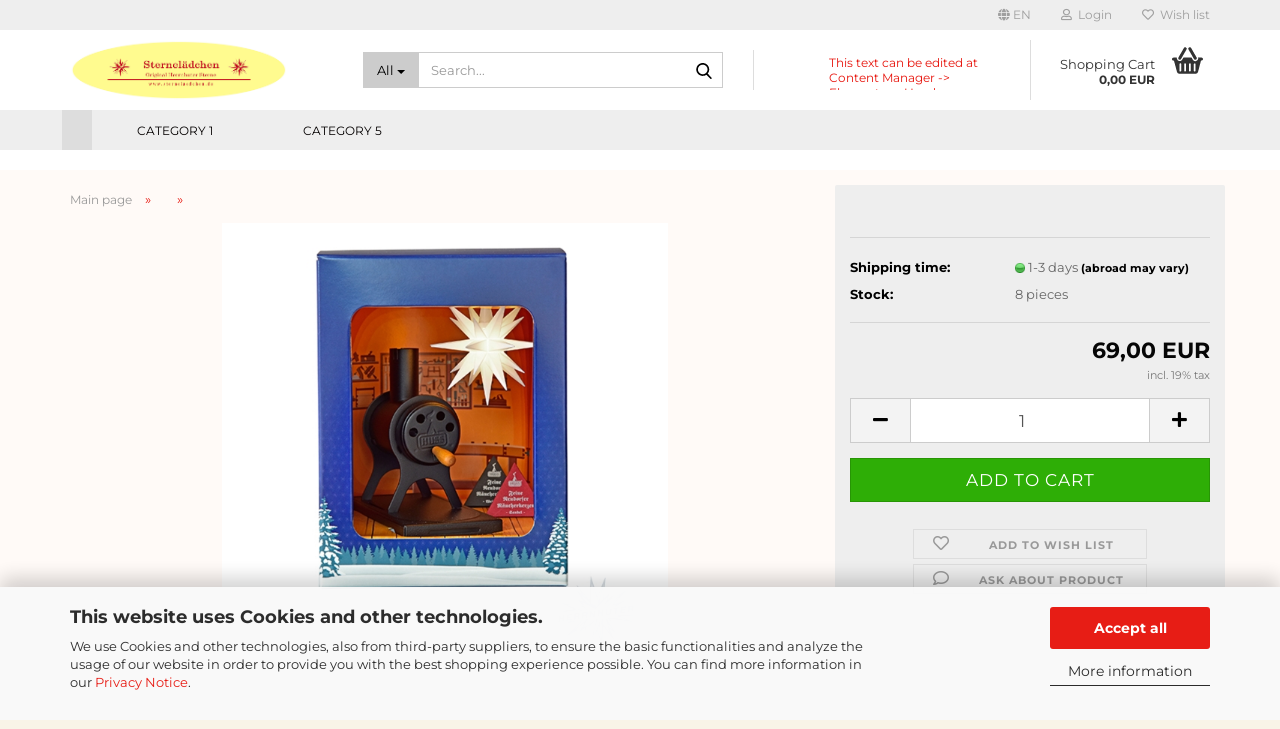

--- FILE ---
content_type: text/html; charset=utf-8
request_url: https://www.sternelaedchen.de/en/product-441.html
body_size: 26174
content:





	<!DOCTYPE html>
	<html xmlns="http://www.w3.org/1999/xhtml" dir="ltr" lang="en">
		
			<head>
				
					
					<!--

					=========================================================
					Shopsoftware by Gambio GmbH (c) 2005-2023 [www.gambio.de]
					=========================================================

					Gambio GmbH offers you highly scalable E-Commerce-Solutions and Services.
					The Shopsoftware is redistributable under the GNU General Public License (Version 2) [http://www.gnu.org/licenses/gpl-2.0.html].
					based on: E-Commerce Engine Copyright (c) 2006 xt:Commerce, created by Mario Zanier & Guido Winger and licensed under GNU/GPL.
					Information and contribution at http://www.xt-commerce.com

					=========================================================
					Please visit our website: www.gambio.de
					=========================================================

					-->
				

                
            <!-- Google tag (gtag.js) -->
                                            <script async
                        data-type="text/javascript"
                        data-src="https://www.googletagmanager.com/gtag/js?id=G-EB2F4R9VYW"
                        type="as-oil"
                        data-purposes="4"
                        data-managed="as-oil"></script>
                                        <script async
                data-type="text/javascript"
                type="as-oil"
                data-purposes="4"
                data-managed="as-oil">
            window.dataLayer = window.dataLayer || [];

            
            function gtag() {
                dataLayer.push(arguments);
            }
            
            gtag('js', new Date());

                        
                                                
            gtag('config', 'G-EB2F4R9VYW');
                        
                                    var gaDisableGEB2F4R9VYW = 'ga-disable-G-EB2F4R9VYW';
            
            			if (document.cookie.indexOf(gaDisableGEB2F4R9VYW + '=true') > -1) {
				window[gaDisableGEB2F4R9VYW] = true;
			}
			
			function gaOptOut() {
			    				document.cookie = gaDisableGEB2F4R9VYW + '=true; expires=Thu, 31 Dec 2099 23:59:59 UTC; path=/';
				window[gaDisableGEB2F4R9VYW] = true;
								console.log('Disabled Google-Analytics Tracking');
			}

			function gaOptout() {
				gaOptOut();
			}

			function checkGaOptOutAnchor() {
				if (location.hash.substr(1) === 'gaOptOut') {
					gaOptOut();
				}
			}

			checkGaOptOutAnchor();
			window.addEventListener('hashchange', checkGaOptOutAnchor);
            
        </script>
    

                    
                

				
					<meta name="viewport" content="width=device-width, initial-scale=1, minimum-scale=1.0" />
				

				
					<meta http-equiv="Content-Type" content="text/html; charset=utf-8" />
		<meta name="language" content="en" />
		<title>Herrnhuter Sternelädchen -Original Herrnhuter Sterne-</title>
		<meta property="og:title" content="" />
		<meta property="og:site_name" content="Herrnhuter Sternel&auml;dchen -Original Herrnhuter Sterne-" />
		<meta property="og:locale" content="en_EN" />
		<meta property="og:type" content="product" />
		<meta property="og:description" content="" />
		<meta property="og:image" content="https://www.sternelaedchen.de/images/product_images/info_images/Pr&auml;sent Weihnachtsduft und Sternenglanz Miniaturstern (1).jpg" />

				

								
									

				
					<base href="https://www.sternelaedchen.de/" />
				

				
											
							<link rel="shortcut icon" href="https://www.sternelaedchen.de/images/logos/favicon.ico" type="image/x-icon" />
						
									

				
											
							<link rel="apple-touch-icon" href="https://www.sternelaedchen.de/images/logos/favicon.png" />
						
									

				
											
							<link id="main-css" type="text/css" rel="stylesheet" href="public/theme/styles/system/main.min.css?bust=1768175302" />
						
									

				
					<meta name="robots" content="index,follow" />
		<link rel="canonical" href="https://www.sternelaedchen.de/en/product-441.html" />
		<meta property="og:url" content="https://www.sternelaedchen.de/en/product-441.html">
		<link rel="alternate" hreflang="x-default" href="https://www.sternelaedchen.de/de/praesent-huss-miniaturstern-weihnachtsduft-und-sternenglanz.html" />
		<link rel="alternate" hreflang="en" href="https://www.sternelaedchen.de/en/product-441.html" />
		<link rel="alternate" hreflang="de" href="https://www.sternelaedchen.de/de/praesent-huss-miniaturstern-weihnachtsduft-und-sternenglanz.html" />
		<!-- Google Tag Manager -->
<script>(function(w,d,s,l,i){w[l]=w[l]||[];w[l].push({'gtm.start':
new Date().getTime(),event:'gtm.js'});var f=d.getElementsByTagName(s)[0],
j=d.createElement(s),dl=l!='dataLayer'?'&l='+l:'';j.async=true;j.src=
'https://www.googletagmanager.com/gtm.js?id='+i+dl;f.parentNode.insertBefore(j,f);
})(window,document,'script','dataLayer','GTM-WCBBLQF');</script>
<!-- End Google Tag Manager -->
<!-- Google tag (gtag.js) -->
<script async src="https://www.googletagmanager.com/gtag/js?id=G-61YRSWDG9Y"></script>
<script>
  window.dataLayer = window.dataLayer || [];
  function gtag(){dataLayer.push(arguments);}
  gtag('js', new Date());

  gtag('config', 'G-61YRSWDG9Y');
</script>


<script>(function(w,d,t,r,u){var f,n,i;w[u]=w[u]||[],f=function(){var o={ti:"343161613", enableAutoSpaTracking: true};o.q=w[u],w[u]=new UET(o),w[u].push("pageLoad")},n=d.createElement(t),n.src=r,n.async=1,n.onload=n.onreadystatechange=function(){var s=this.readyState;s&&s!=="loaded"&&s!=="complete"||(f(),n.onload=n.onreadystatechange=null)},i=d.getElementsByTagName(t)[0],i.parentNode.insertBefore(n,i)})(window,document,"script","//bat.bing.com/bat.js","uetq");</script>

<script>
   // Add this script right after your base UET tag code
   window.uetq = window.uetq || [];
   window.uetq.push('set', { 'pid': { 
      'em': 'contoso@example.com', // Replace with the variable that holds the user's email address. 
      'ph': '+14250000000', // Replace with the variable that holds the user's phone number. 
   } });
</script>


<script>function uet_report_conversion() {window.uetq = window.uetq || [];window.uetq.push('event', 'PRODUCT_PURCHASE', {"ecomm_prodid":"REPLACE_WITH_PRODUCT_ID","ecomm_pagetype":"PURCHASE","revenue_value":Replace_with_Variable_Revenue_Function(),"currency":"EUR"});}</script><script src="https://cdn.gambiohub.com/sdk/1.2.0/dist/bundle.js"></script><script>var payPalText = {"ecsNote":"Please choose your PayPal payment method.","paypalUnavailable":"PayPal is unavailable for this transaction at the moment.","errorContinue":"continue","continueToPayPal":"Continue to","errorCheckData":"An error has occurred. Please check the data you entered."};var payPalButtonSettings = {"env":"live","commit":false,"style":{"label":"checkout","shape":"pill","color":"blue","layout":"vertical","tagline":false},"locale":"","fundingCardAllowed":true,"fundingELVAllowed":true,"fundingCreditAllowed":false,"createPaymentUrl":"https:\/\/www.sternelaedchen.de\/shop.php?do=PayPalHub\/CreatePayment&initiator=ecs","authorizedPaymentUrl":"https:\/\/www.sternelaedchen.de\/shop.php?do=PayPalHub\/AuthorizedPayment&initiator=ecs","checkoutUrl":"https:\/\/www.sternelaedchen.de\/shop.php?do=PayPalHub\/RedirectGuest","useVault":false,"jssrc":"https:\/\/www.paypal.com\/sdk\/js?client-id=AVEjCpwSc-e9jOY8dHKoTUckaKtPo0shiwe_T2rKtxp30K4TYGRopYjsUS6Qmkj6bILd7Nt72pbMWCXe&commit=false&intent=capture&components=buttons%2Cmarks%2Cmessages%2Cfunding-eligibility%2Cgooglepay%2Capplepay%2Ccard-fields&integration-date=2021-11-25&enable-funding=paylater&merchant-id=QZMZZESUET2GJ&currency=EUR","partnerAttributionId":"GambioGmbH_Cart_Hub_PPXO","createOrderUrl":"https:\/\/www.sternelaedchen.de\/shop.php?do=PayPalHub\/CreateOrder&initiator=ecs","getOrderUrl":"https:\/\/www.sternelaedchen.de\/shop.php?do=PayPalHub\/GetOrder","approvedOrderUrl":"https:\/\/www.sternelaedchen.de\/shop.php?do=PayPalHub\/ApprovedOrder&initiator=ecs","paymentApproved":false,"developmentMode":false,"cartAmount":0};var jsShoppingCart = {"languageCode":"en","verifySca":"https:\/\/www.sternelaedchen.de\/shop.php?do=PayPalHub\/VerifySca","totalAmount":"0.00","currency":"EUR","env":"live","commit":false,"style":{"label":"checkout","shape":"pill","color":"blue","layout":"vertical","tagline":false},"locale":"","fundingCardAllowed":true,"fundingELVAllowed":true,"fundingCreditAllowed":false,"createPaymentUrl":"https:\/\/www.sternelaedchen.de\/shop.php?do=PayPalHub\/CreatePayment&initiator=ecs","authorizedPaymentUrl":"https:\/\/www.sternelaedchen.de\/shop.php?do=PayPalHub\/AuthorizedPayment&initiator=ecs","checkoutUrl":"https:\/\/www.sternelaedchen.de\/shop.php?do=PayPalHub\/RedirectGuest","useVault":false,"jssrc":"https:\/\/www.paypal.com\/sdk\/js?client-id=AVEjCpwSc-e9jOY8dHKoTUckaKtPo0shiwe_T2rKtxp30K4TYGRopYjsUS6Qmkj6bILd7Nt72pbMWCXe&commit=false&intent=capture&components=buttons%2Cmarks%2Cmessages%2Cfunding-eligibility%2Cgooglepay%2Capplepay%2Ccard-fields&integration-date=2021-11-25&enable-funding=paylater&merchant-id=QZMZZESUET2GJ&currency=EUR","partnerAttributionId":"GambioGmbH_Cart_Hub_PPXO","createOrderUrl":"https:\/\/www.sternelaedchen.de\/shop.php?do=PayPalHub\/CreateOrder&initiator=ecs","getOrderUrl":"https:\/\/www.sternelaedchen.de\/shop.php?do=PayPalHub\/GetOrder","approvedOrderUrl":"https:\/\/www.sternelaedchen.de\/shop.php?do=PayPalHub\/ApprovedOrder&initiator=ecs","paymentApproved":false,"developmentMode":false,"cartAmount":0};var payPalBannerSettings = {"useVault":false,"jssrc":"https:\/\/www.paypal.com\/sdk\/js?client-id=AVEjCpwSc-e9jOY8dHKoTUckaKtPo0shiwe_T2rKtxp30K4TYGRopYjsUS6Qmkj6bILd7Nt72pbMWCXe&commit=false&intent=capture&components=buttons%2Cmarks%2Cmessages%2Cfunding-eligibility%2Cgooglepay%2Capplepay%2Ccard-fields&integration-date=2021-11-25&enable-funding=paylater&merchant-id=QZMZZESUET2GJ&currency=EUR","partnerAttributionId":"GambioGmbH_Cart_Hub_PPXO","positions":{"cartBottom":{"placement":"cart","style":{"layout":"flex","logo":{"type":"primary"},"text":{"color":"black"},"color":"blue","ratio":"1x1"}},"product":{"placement":"product","style":{"layout":"text","logo":{"type":"primary"},"text":{"color":"black"},"color":"blue","ratio":"1x1"}}},"currency":"EUR","cartAmount":0,"productsPrice":69};</script><script id="paypalconsent" type="application/json">{"purpose_id":null}</script><script src="GXModules/Gambio/Hub/Shop/Javascript/PayPalLoader.js?v=1764777409" async></script><link rel="stylesheet" href="https://cdn.gambiohub.com/sdk/1.2.0/dist/css/gambio_hub.css">
				

				
									
			</head>
		
		
			<body class="page-product-info"
				  data-gambio-namespace="https://www.sternelaedchen.de/public/theme/javascripts/system"
				  data-jse-namespace="https://www.sternelaedchen.de/JSEngine/build"
				  data-gambio-controller="initialize"
				  data-gambio-widget="input_number responsive_image_loader transitions header image_maps modal history dropdown core_workarounds anchor"
				  data-input_number-separator=","
					>

				
					
				

				
									

				
									
		




	



	
		<div id="outer-wrapper" >
			
				<header id="header" class="navbar">
					
	





	<div id="topbar-container">
						
		
					

		
			<div class="navbar-topbar">
				
					<nav data-gambio-widget="menu link_crypter" data-menu-switch-element-position="false" data-menu-events='{"desktop": ["click"], "mobile": ["click"]}' data-menu-ignore-class="dropdown-menu">
						<ul class="nav navbar-nav navbar-right" data-menu-replace="partial">

                            <li class="navbar-topbar-item">
                                <ul id="secondaryNavigation" class="nav navbar-nav ignore-menu">
                                                                    </ul>

                                <script id="secondaryNavigation-menu-template" type="text/mustache">
                                    
                                        <ul id="secondaryNavigation" class="nav navbar-nav">
                                            <li v-for="(item, index) in items" class="navbar-topbar-item hidden-xs content-manager-item">
                                                <a href="javascript:;" :title="item.title" @click="goTo(item.content)">
                                                    <span class="fa fa-arrow-circle-right visble-xs-block"></span>
                                                    {{item.title}}
                                                </a>
                                            </li>
                                        </ul>
                                    
                                </script>
                            </li>

							
															

							
															

							
															

							
															

							
															

															<li class="dropdown navbar-topbar-item first">

									
																					
												<a href="#" aria-label="Change language" title="Change language" class="dropdown-toggle" data-toggle-hover="dropdown" role="button">

													
														<span class="language-code hidden-xs">
																															
																	<span class="fa fa-globe"></span>
																
																														en
														</span>
													

													
														<span class="visible-xs-block">
																															
																	<span class="fa fa-globe"></span>
																
																														&nbsp;Language
														</span>
													
												</a>
											
																			

									<ul class="level_2 dropdown-menu ignore-menu arrow-top">
										<li class="arrow"></li>
										<li>
											
												<form action="/en/product-441.html" method="POST" class="form-horizontal">

													
																													
																<div class="form-group">
																	<label style="display: inline">Change language
																	    
	<select name="language" class="form-control">
					
				<option value="de">Deutsch</option>
			
					
				<option value="en" selected="selected">English</option>
			
			</select>

                                                                    </label>
																</div>
															
																											

													
																													
																<div class="form-group">
																	<label style="display: inline">Change currency
																	    
			
			<select name="currency" class="form-control">
									
						<option value="EUR" selected="selected">EUR</option>
					
									
						<option value="USD">USD</option>
					
									
						<option value="CHF">CHF</option>
					
							</select>
		
	
                                                                    </label>
																</div>
															
																											

													
																													
																<div class="form-group">
																	<label style="display: inline">Delivery country
																	    
	<select name="switch_country" class="form-control">
					
				<option value="AF" >Afghanistan</option>
			
					
				<option value="AL" >Albania</option>
			
					
				<option value="DZ" >Algeria</option>
			
					
				<option value="AS" >American Samoa</option>
			
					
				<option value="AD" >Andorra</option>
			
					
				<option value="AO" >Angola</option>
			
					
				<option value="AI" >Anguilla</option>
			
					
				<option value="AQ" >Antarctica</option>
			
					
				<option value="AG" >Antigua and Barbuda</option>
			
					
				<option value="AR" >Argentina</option>
			
					
				<option value="AM" >Armenia</option>
			
					
				<option value="AW" >Aruba</option>
			
					
				<option value="AU" >Australia</option>
			
					
				<option value="AT" >Austria</option>
			
					
				<option value="AZ" >Azerbaijan</option>
			
					
				<option value="BS" >Bahamas</option>
			
					
				<option value="BH" >Bahrain</option>
			
					
				<option value="BD" >Bangladesh</option>
			
					
				<option value="BB" >Barbados</option>
			
					
				<option value="BY" >Belarus</option>
			
					
				<option value="BE" >Belgium</option>
			
					
				<option value="BZ" >Belize</option>
			
					
				<option value="BJ" >Benin</option>
			
					
				<option value="BM" >Bermuda</option>
			
					
				<option value="BT" >Bhutan</option>
			
					
				<option value="BO" >Bolivia (Plurinational State of)</option>
			
					
				<option value="BQ" >Bonaire, Sint Eustatius and Saba</option>
			
					
				<option value="BA" >Bosnia and Herzegovina</option>
			
					
				<option value="BW" >Botswana</option>
			
					
				<option value="BV" >Bouvet Island</option>
			
					
				<option value="BR" >Brazil</option>
			
					
				<option value="IO" >British Indian Ocean Territory</option>
			
					
				<option value="BN" >Brunei Darussalam</option>
			
					
				<option value="BG" >Bulgaria</option>
			
					
				<option value="BF" >Burkina Faso</option>
			
					
				<option value="BI" >Burundi</option>
			
					
				<option value="CV" >Cabo Verde</option>
			
					
				<option value="KH" >Cambodia</option>
			
					
				<option value="CM" >Cameroon</option>
			
					
				<option value="CA" >Canada</option>
			
					
				<option value="KY" >Cayman Islands</option>
			
					
				<option value="CF" >Central African Republic</option>
			
					
				<option value="TD" >Chad</option>
			
					
				<option value="CL" >Chile</option>
			
					
				<option value="CN" >China</option>
			
					
				<option value="CX" >Christmas Island</option>
			
					
				<option value="CC" >Cocos (Keeling) Islands</option>
			
					
				<option value="CO" >Colombia</option>
			
					
				<option value="KM" >Comoros</option>
			
					
				<option value="CG" >Congo</option>
			
					
				<option value="CD" >Congo (the Democratic Republic of the)</option>
			
					
				<option value="CK" >Cook Islands</option>
			
					
				<option value="CR" >Costa Rica</option>
			
					
				<option value="CI" >Cote d&#039;Ivoire</option>
			
					
				<option value="HR" >Croatia</option>
			
					
				<option value="CU" >Cuba</option>
			
					
				<option value="CW" >Curaçao</option>
			
					
				<option value="CY" >Cyprus</option>
			
					
				<option value="CZ" >Czech Republic</option>
			
					
				<option value="DK" >Denmark</option>
			
					
				<option value="DJ" >Djibouti</option>
			
					
				<option value="DM" >Dominica</option>
			
					
				<option value="DO" >Dominican Republic</option>
			
					
				<option value="EC" >Ecuador</option>
			
					
				<option value="EG" >Egypt</option>
			
					
				<option value="SV" >El Salvador</option>
			
					
				<option value="GQ" >Equatorial Guinea</option>
			
					
				<option value="ER" >Eritrea</option>
			
					
				<option value="EE" >Estonia</option>
			
					
				<option value="ET" >Ethiopia</option>
			
					
				<option value="FK" >Falkland Islands (Malvinas)</option>
			
					
				<option value="FO" >Faroe Islands</option>
			
					
				<option value="FJ" >Fiji</option>
			
					
				<option value="FI" >Finland</option>
			
					
				<option value="FR" >France</option>
			
					
				<option value="GF" >French Guiana</option>
			
					
				<option value="PF" >French Polynesia</option>
			
					
				<option value="TF" >French Southern Territories</option>
			
					
				<option value="GA" >Gabon</option>
			
					
				<option value="GM" >Gambia</option>
			
					
				<option value="GE" >Georgia</option>
			
					
				<option value="DE" selected>Germany</option>
			
					
				<option value="GH" >Ghana</option>
			
					
				<option value="GI" >Gibraltar</option>
			
					
				<option value="GR" >Greece</option>
			
					
				<option value="GL" >Greenland</option>
			
					
				<option value="GD" >Grenada</option>
			
					
				<option value="GP" >Guadeloupe</option>
			
					
				<option value="GU" >Guam</option>
			
					
				<option value="GT" >Guatemala</option>
			
					
				<option value="GG" >Guernsey</option>
			
					
				<option value="GN" >Guinea</option>
			
					
				<option value="GW" >Guinea-Bissau</option>
			
					
				<option value="GY" >Guyana</option>
			
					
				<option value="HT" >Haiti</option>
			
					
				<option value="HM" >Heard Island and Mc Donald Islands</option>
			
					
				<option value="HN" >Honduras</option>
			
					
				<option value="HK" >Hong Kong</option>
			
					
				<option value="HU" >Hungary</option>
			
					
				<option value="IS" >Iceland</option>
			
					
				<option value="IN" >India</option>
			
					
				<option value="ID" >Indonesia</option>
			
					
				<option value="IR" >Iran (Islamic Republic of)</option>
			
					
				<option value="IQ" >Iraq</option>
			
					
				<option value="IE" >Ireland</option>
			
					
				<option value="IM" >Isle of Man</option>
			
					
				<option value="IL" >Israel</option>
			
					
				<option value="IT" >Italy</option>
			
					
				<option value="JM" >Jamaica</option>
			
					
				<option value="JP" >Japan</option>
			
					
				<option value="JE" >Jersey</option>
			
					
				<option value="JO" >Jordan</option>
			
					
				<option value="KZ" >Kazakhstan</option>
			
					
				<option value="KE" >Kenya</option>
			
					
				<option value="KI" >Kiribati</option>
			
					
				<option value="KP" >Korea, Democratic People&#039;s Republic of</option>
			
					
				<option value="KR" >Korea, Republic of</option>
			
					
				<option value="KW" >Kuwait</option>
			
					
				<option value="KG" >Kyrgyzstan</option>
			
					
				<option value="LA" >Lao People&#039;s Democratic Republic</option>
			
					
				<option value="LV" >Latvia</option>
			
					
				<option value="LB" >Lebanon</option>
			
					
				<option value="LS" >Lesotho</option>
			
					
				<option value="LR" >Liberia</option>
			
					
				<option value="LY" >Libyan Arab Jamahiriya</option>
			
					
				<option value="LI" >Liechtenstein</option>
			
					
				<option value="LT" >Lithuania</option>
			
					
				<option value="LU" >Luxembourg</option>
			
					
				<option value="MO" >Macao</option>
			
					
				<option value="MK" >Macedonia (the former Yugoslav Republic of)</option>
			
					
				<option value="MG" >Madagascar</option>
			
					
				<option value="MW" >Malawi</option>
			
					
				<option value="MY" >Malaysia</option>
			
					
				<option value="MV" >Maldives</option>
			
					
				<option value="ML" >Mali</option>
			
					
				<option value="MT" >Malta</option>
			
					
				<option value="MH" >Marshall Islands</option>
			
					
				<option value="MQ" >Martinique</option>
			
					
				<option value="MR" >Mauritania</option>
			
					
				<option value="MU" >Mauritius</option>
			
					
				<option value="YT" >Mayotte</option>
			
					
				<option value="MX" >Mexico</option>
			
					
				<option value="FM" >Micronesia (Federated States of)</option>
			
					
				<option value="MD" >Moldova (the Republic of)</option>
			
					
				<option value="MC" >Monaco</option>
			
					
				<option value="MN" >Mongolia</option>
			
					
				<option value="ME" >Montenegro</option>
			
					
				<option value="MS" >Montserrat</option>
			
					
				<option value="MA" >Morocco</option>
			
					
				<option value="MZ" >Mozambique</option>
			
					
				<option value="MM" >Myanmar</option>
			
					
				<option value="NA" >Namibia</option>
			
					
				<option value="NR" >Nauru</option>
			
					
				<option value="NP" >Nepal</option>
			
					
				<option value="NL" >Netherlands</option>
			
					
				<option value="NC" >New Caledonia</option>
			
					
				<option value="NZ" >New Zealand</option>
			
					
				<option value="NI" >Nicaragua</option>
			
					
				<option value="NE" >Niger</option>
			
					
				<option value="NG" >Nigeria</option>
			
					
				<option value="NU" >Niue</option>
			
					
				<option value="NF" >Norfolk Island</option>
			
					
				<option value="MP" >Northern Mariana Islands</option>
			
					
				<option value="NO" >Norway</option>
			
					
				<option value="OM" >Oman</option>
			
					
				<option value="PK" >Pakistan</option>
			
					
				<option value="PW" >Palau</option>
			
					
				<option value="PS" >Palestine, State of</option>
			
					
				<option value="PA" >Panama</option>
			
					
				<option value="PG" >Papua New Guinea</option>
			
					
				<option value="PY" >Paraguay</option>
			
					
				<option value="PE" >Peru</option>
			
					
				<option value="PH" >Philippines</option>
			
					
				<option value="PN" >Pitcairn</option>
			
					
				<option value="PL" >Poland</option>
			
					
				<option value="PT" >Portugal</option>
			
					
				<option value="PR" >Puerto Rico</option>
			
					
				<option value="QA" >Qatar</option>
			
					
				<option value="RO" >Romania</option>
			
					
				<option value="RU" >Russian Federation</option>
			
					
				<option value="RW" >Rwanda</option>
			
					
				<option value="RE" >Réunion</option>
			
					
				<option value="SH" >Saint Helena, Ascension and Tristan da Cunha</option>
			
					
				<option value="KN" >Saint Kitts and Nevis</option>
			
					
				<option value="LC" >Saint Lucia</option>
			
					
				<option value="MF" >Saint Martin (French part)</option>
			
					
				<option value="VC" >Saint Vincent and the Grenadines</option>
			
					
				<option value="BL" >Saint-Barthélemy</option>
			
					
				<option value="WS" >Samoa</option>
			
					
				<option value="SM" >San Marino</option>
			
					
				<option value="ST" >Sao Tome and Principe</option>
			
					
				<option value="SA" >Saudi Arabia</option>
			
					
				<option value="SN" >Senegal</option>
			
					
				<option value="RS" >Serbia</option>
			
					
				<option value="SC" >Seychelles</option>
			
					
				<option value="SL" >Sierra Leone</option>
			
					
				<option value="SG" >Singapore</option>
			
					
				<option value="SX" >Sint Maarten (Dutch part)</option>
			
					
				<option value="SK" >Slovakia (Slovak Republic)</option>
			
					
				<option value="SI" >Slovenia</option>
			
					
				<option value="SB" >Solomon Islands</option>
			
					
				<option value="SO" >Somalia</option>
			
					
				<option value="ZA" >South Africa</option>
			
					
				<option value="GS" >South Georgia and the South Sandwich Islands</option>
			
					
				<option value="SS" >South Sudan</option>
			
					
				<option value="ES" >Spain</option>
			
					
				<option value="LK" >Sri Lanka</option>
			
					
				<option value="PM" >St. Pierre and Miquelon</option>
			
					
				<option value="SD" >Sudan</option>
			
					
				<option value="SR" >Suriname</option>
			
					
				<option value="SJ" >Svalbard and Jan Mayen Islands</option>
			
					
				<option value="SZ" >Swaziland</option>
			
					
				<option value="SE" >Sweden</option>
			
					
				<option value="CH" >Switzerland</option>
			
					
				<option value="SY" >Syrian Arab Republic</option>
			
					
				<option value="TW" >Taiwan</option>
			
					
				<option value="TJ" >Tajikistan</option>
			
					
				<option value="TZ" >Tanzania, United Republic of</option>
			
					
				<option value="TH" >Thailand</option>
			
					
				<option value="TL" >Timor-Leste</option>
			
					
				<option value="TG" >Togo</option>
			
					
				<option value="TK" >Tokelau</option>
			
					
				<option value="TO" >Tonga</option>
			
					
				<option value="TT" >Trinidad and Tobago</option>
			
					
				<option value="TN" >Tunisia</option>
			
					
				<option value="TR" >Turkey</option>
			
					
				<option value="TM" >Turkmenistan</option>
			
					
				<option value="TC" >Turks and Caicos Islands</option>
			
					
				<option value="TV" >Tuvalu</option>
			
					
				<option value="UG" >Uganda</option>
			
					
				<option value="UA" >Ukraine</option>
			
					
				<option value="AE" >United Arab Emirates</option>
			
					
				<option value="GB" >United Kingdom</option>
			
					
				<option value="UM" >United States Minor Outlying Islands</option>
			
					
				<option value="US" >United States of America</option>
			
					
				<option value="UY" >Uruguay</option>
			
					
				<option value="UZ" >Uzbekistan</option>
			
					
				<option value="VU" >Vanuatu</option>
			
					
				<option value="VA" >Vatican City State (Holy See)</option>
			
					
				<option value="VE" >Venezuela (Bolivarian Republic of)</option>
			
					
				<option value="VN" >Viet Nam</option>
			
					
				<option value="VG" >Virgin Islands (British)</option>
			
					
				<option value="VI" >Virgin Islands (U.S.)</option>
			
					
				<option value="WF" >Wallis and Futuna Islands</option>
			
					
				<option value="EH" >Western Sahara</option>
			
					
				<option value="YE" >Yemen</option>
			
					
				<option value="ZM" >Zambia</option>
			
					
				<option value="ZW" >Zimbabwe</option>
			
					
				<option value="AX" >Åland Islands</option>
			
			</select>

                                                                    </label>
																</div>
															
																											

													
														<div class="dropdown-footer row">
															<input type="submit" class="btn btn-primary btn-block" value="Save" title="Save" />
														</div>
													

													

												</form>
											
										</li>
									</ul>
								</li>
							
							
																	
										<li class="dropdown navbar-topbar-item">
											<a title="Login" href="/en/product-441.html#" class="dropdown-toggle" data-toggle-hover="dropdown" role="button" aria-label="Login">
												
																											
															<span class="fa fa-user-o"></span>
														
																									

												&nbsp;Login
											</a>
											




	<ul class="dropdown-menu dropdown-menu-login arrow-top">
		
			<li class="arrow"></li>
		
		
		
			<li class="dropdown-header hidden-xs">Login</li>
		
		
		
			<li>
				<form action="https://www.sternelaedchen.de/en/login.php?action=process" method="post" class="form-horizontal">
					<input type="hidden" name="return_url" value="https://www.sternelaedchen.de/en/product-441.html">
					<input type="hidden" name="return_url_hash" value="5b7b595732218e172e956bfd8be59ab7d91a81482c44254e6563616de264b334">
					
						<div class="form-group">
                            <label for="box-login-dropdown-login-username" class="form-control sr-only">Email</label>
							<input
                                autocomplete="username"
                                type="email"
                                id="box-login-dropdown-login-username"
                                class="form-control"
                                placeholder="Email"
                                name="email_address"
                                oninput="this.setCustomValidity('')"
                                oninvalid="this.setCustomValidity('Please enter a valid email address')"
                            />
						</div>
					
					
                        <div class="form-group password-form-field" data-gambio-widget="show_password">
                            <label for="box-login-dropdown-login-password" class="form-control sr-only">Password</label>
                            <input autocomplete="current-password" type="password" id="box-login-dropdown-login-password" class="form-control" placeholder="Password" name="password" />
                            <button class="btn show-password hidden" type="button">
                                <i class="fa fa-eye" aria-hidden="true"></i>
                                <span class="sr-only">Toggle Password View</span>
                            </button>
                        </div>
					
					
						<div class="dropdown-footer row">
							
	
								
									<input type="submit" class="btn btn-primary btn-block" value="Login" />
								
								<ul>
									
										<li>
											<a title="Create a new account" href="https://www.sternelaedchen.de/en/shop.php?do=CreateRegistree">
												Create a new account
											</a>
										</li>
									
									
										<li>
											<a title="Forgot password?" href="https://www.sternelaedchen.de/en/password_double_opt.php">
												Forgot password?
											</a>
										</li>
									
								</ul>
							
	

	
						</div>
					
				</form>
			</li>
		
	</ul>


										</li>
									
															

							
																	
										<li class="navbar-topbar-item">
											<a href="https://www.sternelaedchen.de/en/wish_list.php" title="Show wish list" aria-label="Wish list">
												
																											
															<span class="fa fa-heart-o"></span>
														
																									

												&nbsp;Wish list
											</a>
										</li>
									
															

							
						</ul>
					</nav>
				
			</div>
		
	</div>




	<div class="inside">

		<div class="row">

		
												
			<div class="navbar-header" data-gambio-widget="mobile_menu">
									
							
		<div id="navbar-brand" class="navbar-brand">
			<a href="https://www.sternelaedchen.de/en/" title="Herrnhuter Sternelädchen -Original Herrnhuter Sterne-">
				<img id="main-header-logo" class="img-responsive" src="https://www.sternelaedchen.de/images/logos/LOGO%20NEU%20abgerundet.jpg" alt="Herrnhuter Sternelädchen -Original Herrnhuter Sterne--Logo">
			</a>
		</div>
	
					
								
					
	
	
			
	
		<button type="button" class="navbar-toggle" aria-label="navigationbar toggle button" data-mobile_menu-target="#categories .navbar-collapse"
		        data-mobile_menu-body-class="categories-open" data-mobile_menu-toggle-content-visibility>
			<img src="public/theme/images/svgs/bars.svg" class="gx-menu svg--inject" alt="menu bars icon">
		</button>
	
	
	
		<button type="button" class="navbar-toggle cart-icon" data-mobile_menu-location="shopping_cart.php">
			<img src="public/theme/images/svgs/basket.svg" class="gx-cart-basket svg--inject" alt="shopping cart icon">
			<span class="cart-products-count hidden">
				0
			</span>
		</button>
	
	
			
			<button type="button" class="navbar-toggle" aria-label="searchbar toggle button" data-mobile_menu-target=".navbar-search" data-mobile_menu-body-class="search-open"
					data-mobile_menu-toggle-content-visibility>
				<img src="public/theme/images/svgs/search.svg" class="gx-search svg--inject" alt="search icon">
			</button>
		
	
				
			</div>
		

		
							






	<div class="navbar-search collapse">

		
						<p class="navbar-search-header dropdown-header">Search</p>
		

		
			<form role="search" action="en/advanced_search_result.php" method="get" data-gambio-widget="live_search">

				<div class="navbar-search-input-group input-group">
					<div class="navbar-search-input-group-btn input-group-btn custom-dropdown" data-dropdown-trigger-change="false" data-dropdown-trigger-no-change="false">

						
							<button aria-label="Search..." type="button" class="btn btn-default dropdown-toggle" data-toggle="dropdown" aria-haspopup="true" aria-expanded="false">
								<span class="dropdown-name">All</span> <span class="caret"></span>
							</button>
						

						
															
									<ul class="dropdown-menu">
																				
												<li><a href="#" data-rel="0">All</a></li>
											
																							
													<li><a href="#" data-rel="68"></a></li>
												
																							
													<li><a href="#" data-rel="129"></a></li>
												
																							
													<li><a href="#" data-rel="65"></a></li>
												
																							
													<li><a href="#" data-rel="1">Category 1</a></li>
												
																							
													<li><a href="#" data-rel="60"></a></li>
												
																							
													<li><a href="#" data-rel="136"></a></li>
												
																							
													<li><a href="#" data-rel="59"></a></li>
												
																							
													<li><a href="#" data-rel="66">Category 5</a></li>
												
																							
													<li><a href="#" data-rel="26"></a></li>
												
																							
													<li><a href="#" data-rel="135"></a></li>
												
																							
													<li><a href="#" data-rel="142"></a></li>
												
																							
													<li><a href="#" data-rel="25"></a></li>
												
																														</ul>
								
													

						
															
                                    <label for="top-search-button-categories-id" class="sr-only">All</label>
									<select id="top-search-button-categories-id" name="categories_id">
										<option value="0">All</option>
																																	
													<option value="68"></option>
												
																							
													<option value="129"></option>
												
																							
													<option value="65"></option>
												
																							
													<option value="1">Category 1</option>
												
																							
													<option value="60"></option>
												
																							
													<option value="136"></option>
												
																							
													<option value="59"></option>
												
																							
													<option value="66">Category 5</option>
												
																							
													<option value="26"></option>
												
																							
													<option value="135"></option>
												
																							
													<option value="142"></option>
												
																							
													<option value="25"></option>
												
																														</select>
								
													

					</div>
					<input type="text" id="search-field-input" name="keywords" placeholder="Search..." class="form-control search-input" autocomplete="off" />
					
					<button aria-label="Search..." type="submit" class="form-control-feedback">
						<img src="public/theme/images/svgs/search.svg" class="gx-search-input svg--inject" alt="search icon">
					</button>
					

                    <label for="search-field-input" class="control-label sr-only">Search...</label>
					

				</div>


									<input type="hidden" value="1" name="inc_subcat" />
				
				
					<div class="navbar-search-footer visible-xs-block">
						
							<button class="btn btn-primary btn-block" type="submit">
								Search...
							</button>
						
						
							<a href="advanced_search.php" class="btn btn-default btn-block" title="Advanced Search">
								Advanced Search
							</a>
						
					</div>
				

				<div class="search-result-container"></div>

			</form>
		
	</div>


					

		
							
					
	<div class="custom-container">
		
			<div class="inside">
				
											
							<p>
	This text can be edited at Content Manager -&gt; Elements -&gt; Header -&gt; Header in the backend.
</p>

						
									
			</div>
		
	</div>
				
					

		
    		<!-- layout_header honeygrid -->
							
					


	<nav id="cart-container" class="navbar-cart" data-gambio-widget="menu cart_dropdown" data-menu-switch-element-position="false">
		
			<ul class="cart-container-inner">
				
					<li>
						<a href="https://www.sternelaedchen.de/en/shopping_cart.php" class="dropdown-toggle">
							
								<img src="public/theme/images/svgs/basket.svg" alt="shopping cart icon" class="gx-cart-basket svg--inject">
								<span class="cart">
									Shopping Cart<br />
									<span class="products">
										0,00 EUR
									</span>
								</span>
							
							
																	<span class="cart-products-count hidden">
										
									</span>
															
						</a>

						
							



	<ul class="dropdown-menu arrow-top cart-dropdown cart-empty">
		
			<li class="arrow"></li>
		
	
		
					
	
		
            <input type="hidden" id="ga4-view-cart-json" value=""/>
        <script async
                data-type="text/javascript"
                type="as-oil"
                data-purposes="4"
                data-managed="as-oil">
            function ga4ViewCart() {
                const data = document.getElementById('ga4-view-cart-json');

                if (data && data.value.length) {
                    gtag('event', 'view_cart', JSON.parse(data.value));
                }
            }
        </script>
    
			<li class="cart-dropdown-inside">
		
				
									
				
									
						<div class="cart-empty">
							You do not have any products in your shopping cart yet.
						</div>
					
								
			</li>
		
	</ul>
						
					</li>
				
			</ul>
		
	</nav>

				
					

		</div>

	</div>









	<noscript>
		<div class="alert alert-danger noscript-notice" role="alert">
			JavaScript is not activated in your browser. Please activate JavaScript to have access to all shop functions and all shop content.
		</div>
	</noscript>



			
						


	<div id="categories">
		<div class="navbar-collapse collapse">
			
				<nav class="navbar-default navbar-categories" data-gambio-widget="menu">
					
						<ul class="level-1 nav navbar-nav">
                             
															
									<li class="level-1-child" data-id="68">
										
											<a class="dropdown-toggle" href="https://www.sternelaedchen.de/en/category-68/" title="">
												
													
												
																							</a>
										
										
										
																					
										
									</li>
								
															
									<li class="level-1-child" data-id="129">
										
											<a class="dropdown-toggle" href="https://www.sternelaedchen.de/en/category-129/" title="">
												
													
												
																							</a>
										
										
										
																					
										
									</li>
								
															
									<li class="level-1-child active" data-id="65">
										
											<a class="dropdown-toggle" href="https://www.sternelaedchen.de/en/category-65/" title="">
												
													
												
																							</a>
										
										
										
																					
										
									</li>
								
															
									<li class="dropdown level-1-child" data-id="60">
										
											<a class="dropdown-toggle" href="https://www.sternelaedchen.de/en/category-60/" title="">
												
													
												
																							</a>
										
										
										
																							
													<ul data-level="2" class="level-2 dropdown-menu dropdown-menu-child">
														
															<li class="enter-category hidden-sm hidden-md hidden-lg show-more">
																
																	<a class="dropdown-toggle" href="https://www.sternelaedchen.de/en/category-60/" title="">
																		
																			show 
																		
																	</a>
																
															</li>
														
														
																																																																																																																																																																																																																																																																											
																													
																															
																	<li class="level-2-child">
																		<a href="https://www.sternelaedchen.de/en/category-60/category-21/" title="">
																			
																		</a>
																																			</li>
																
																															
																	<li class="level-2-child">
																		<a href="https://www.sternelaedchen.de/en/category-60/category-22/" title="">
																			
																		</a>
																																			</li>
																
																															
																	<li class="level-2-child">
																		<a href="https://www.sternelaedchen.de/en/category-60/category-23/" title="">
																			
																		</a>
																																			</li>
																
																															
																	<li class="level-2-child">
																		<a href="https://www.sternelaedchen.de/en/category-60/category-24/" title="">
																			
																		</a>
																																			</li>
																
																													
																												
														
															<li class="enter-category hidden-more hidden-xs">
																<a class="dropdown-toggle col-xs-6"
																   href="https://www.sternelaedchen.de/en/category-60/"
																   title="">show </a>
							
																<span class="close-menu-container col-xs-6">
																	<span class="close-flyout">
																		<i class="fa fa-close"></i>
																	</span>
																</span>
															</li>
														
													
													</ul>
												
																					
										
									</li>
								
															
									<li class="dropdown level-1-child" data-id="1">
										
											<a class="dropdown-toggle" href="https://www.sternelaedchen.de/en/sterne-aus-kunstoff/" title="Category 1">
												
													Category 1
												
																							</a>
										
										
										
																							
													<ul data-level="2" class="level-2 dropdown-menu dropdown-menu-child">
														
															<li class="enter-category hidden-sm hidden-md hidden-lg show-more">
																
																	<a class="dropdown-toggle" href="https://www.sternelaedchen.de/en/sterne-aus-kunstoff/" title="Category 1">
																		
																			show Category 1
																		
																	</a>
																
															</li>
														
														
																																																																																																																																																																																																																																																																																																																																																																																																																																																																																																																																																																																																																																																																																																																																																																											
																													
																															
																	<li class="level-2-child">
																		<a href="https://www.sternelaedchen.de/en/sterne-aus-kunstoff/category-149/" title="">
																			
																		</a>
																																			</li>
																
																															
																	<li class="level-2-child">
																		<a href="https://www.sternelaedchen.de/en/sterne-aus-kunstoff/category-63/" title="">
																			
																		</a>
																																			</li>
																
																															
																	<li class="level-2-child">
																		<a href="https://www.sternelaedchen.de/en/sterne-aus-kunstoff/category-156/" title="- Kopie">
																			- Kopie
																		</a>
																																			</li>
																
																															
																	<li class="level-2-child">
																		<a href="https://www.sternelaedchen.de/en/a1e-13cm/" title="Subcategory 1">
																			Subcategory 1
																		</a>
																																			</li>
																
																															
																	<li class="level-2-child">
																		<a href="https://www.sternelaedchen.de/en/sterne-aus-kunstoff/category-6/" title="">
																			
																		</a>
																																			</li>
																
																															
																	<li class="level-2-child">
																		<a href="https://www.sternelaedchen.de/en/sterne-aus-kunstoff/category-9/" title="">
																			
																		</a>
																																			</li>
																
																															
																	<li class="level-2-child">
																		<a href="https://www.sternelaedchen.de/en/sterne-aus-kunstoff/category-10/" title="">
																			
																		</a>
																																			</li>
																
																															
																	<li class="level-2-child">
																		<a href="https://www.sternelaedchen.de/en/sterne-aus-kunstoff/category-11/" title="">
																			
																		</a>
																																			</li>
																
																															
																	<li class="level-2-child">
																		<a href="https://www.sternelaedchen.de/en/sterne-aus-kunstoff/category-20/" title="">
																			
																		</a>
																																			</li>
																
																															
																	<li class="level-2-child">
																		<a href="https://www.sternelaedchen.de/en/sterne-aus-kunstoff/category-19/" title="">
																			
																		</a>
																																			</li>
																
																															
																	<li class="level-2-child">
																		<a href="https://www.sternelaedchen.de/en/sterne-aus-kunstoff/category-12/" title="">
																			
																		</a>
																																			</li>
																
																															
																	<li class="level-2-child">
																		<a href="https://www.sternelaedchen.de/en/sterne-aus-kunstoff/category-27/" title="">
																			
																		</a>
																																			</li>
																
																													
																												
														
															<li class="enter-category hidden-more hidden-xs">
																<a class="dropdown-toggle col-xs-6"
																   href="https://www.sternelaedchen.de/en/sterne-aus-kunstoff/"
																   title="Category 1">show Category 1</a>
							
																<span class="close-menu-container col-xs-6">
																	<span class="close-flyout">
																		<i class="fa fa-close"></i>
																	</span>
																</span>
															</li>
														
													
													</ul>
												
																					
										
									</li>
								
															
									<li class="level-1-child" data-id="136">
										
											<a class="dropdown-toggle" href="https://www.sternelaedchen.de/en/category-136/" title="">
												
													
												
																							</a>
										
										
										
																					
										
									</li>
								
															
									<li class="dropdown level-1-child" data-id="59">
										
											<a class="dropdown-toggle" href="https://www.sternelaedchen.de/en/category-59/" title="">
												
													
												
																							</a>
										
										
										
																							
													<ul data-level="2" class="level-2 dropdown-menu dropdown-menu-child">
														
															<li class="enter-category hidden-sm hidden-md hidden-lg show-more">
																
																	<a class="dropdown-toggle" href="https://www.sternelaedchen.de/en/category-59/" title="">
																		
																			show 
																		
																	</a>
																
															</li>
														
														
																																																																																																																																																																																																																																																																											
																													
																															
																	<li class="level-2-child">
																		<a href="https://www.sternelaedchen.de/en/category-59/category-29/" title="">
																			
																		</a>
																																			</li>
																
																															
																	<li class="level-2-child">
																		<a href="https://www.sternelaedchen.de/en/category-59/category-41/" title="">
																			
																		</a>
																																			</li>
																
																															
																	<li class="level-2-child">
																		<a href="https://www.sternelaedchen.de/en/category-59/category-36/" title="">
																			
																		</a>
																																			</li>
																
																															
																	<li class="level-2-child">
																		<a href="https://www.sternelaedchen.de/en/category-59/category-43/" title="">
																			
																		</a>
																																			</li>
																
																													
																												
														
															<li class="enter-category hidden-more hidden-xs">
																<a class="dropdown-toggle col-xs-6"
																   href="https://www.sternelaedchen.de/en/category-59/"
																   title="">show </a>
							
																<span class="close-menu-container col-xs-6">
																	<span class="close-flyout">
																		<i class="fa fa-close"></i>
																	</span>
																</span>
															</li>
														
													
													</ul>
												
																					
										
									</li>
								
															
									<li class="level-1-child" data-id="66">
										
											<a class="dropdown-toggle" href="https://www.sternelaedchen.de/en/category-66/" title="Category 5">
												
													Category 5
												
																							</a>
										
										
										
																					
										
									</li>
								
															
									<li class="level-1-child" data-id="26">
										
											<a class="dropdown-toggle" href="https://www.sternelaedchen.de/en/category-26/" title="">
												
													
												
																							</a>
										
										
										
																					
										
									</li>
								
															
									<li class="level-1-child" data-id="135">
										
											<a class="dropdown-toggle" href="https://www.sternelaedchen.de/en/category-135/" title="">
												
													
												
																							</a>
										
										
										
																					
										
									</li>
								
															
									<li class="dropdown level-1-child" data-id="142">
										
											<a class="dropdown-toggle" href="https://www.sternelaedchen.de/en/category-142/" title="">
												
													
												
																							</a>
										
										
										
																							
													<ul data-level="2" class="level-2 dropdown-menu dropdown-menu-child">
														
															<li class="enter-category hidden-sm hidden-md hidden-lg show-more">
																
																	<a class="dropdown-toggle" href="https://www.sternelaedchen.de/en/category-142/" title="">
																		
																			show 
																		
																	</a>
																
															</li>
														
														
																																																																																																																																																																																																																																																																																																																																																																																																			
																													
																															
																	<li class="level-2-child">
																		<a href="https://www.sternelaedchen.de/en/category-142/category-154/" title="">
																			
																		</a>
																																			</li>
																
																															
																	<li class="level-2-child">
																		<a href="https://www.sternelaedchen.de/en/category-142/category-145/" title="">
																			
																		</a>
																																			</li>
																
																															
																	<li class="level-2-child">
																		<a href="https://www.sternelaedchen.de/en/category-142/category-146/" title="">
																			
																		</a>
																																			</li>
																
																															
																	<li class="level-2-child">
																		<a href="https://www.sternelaedchen.de/en/category-142/category-147/" title="">
																			
																		</a>
																																			</li>
																
																															
																	<li class="level-2-child">
																		<a href="https://www.sternelaedchen.de/en/category-142/category-148/" title="">
																			
																		</a>
																																			</li>
																
																															
																	<li class="level-2-child">
																		<a href="https://www.sternelaedchen.de/en/category-142/category-152/" title="">
																			
																		</a>
																																			</li>
																
																													
																												
														
															<li class="enter-category hidden-more hidden-xs">
																<a class="dropdown-toggle col-xs-6"
																   href="https://www.sternelaedchen.de/en/category-142/"
																   title="">show </a>
							
																<span class="close-menu-container col-xs-6">
																	<span class="close-flyout">
																		<i class="fa fa-close"></i>
																	</span>
																</span>
															</li>
														
													
													</ul>
												
																					
										
									</li>
								
															
									<li class="level-1-child" data-id="25">
										
											<a class="dropdown-toggle" href="https://www.sternelaedchen.de/en/category-25/" title="">
												
													
												
																							</a>
										
										
										
																					
										
									</li>
								
														
							



	
					
				<li id="mainNavigation" class="custom custom-entries hidden-xs">
									</li>
			

            <script id="mainNavigation-menu-template" type="text/mustache">
                
				    <li id="mainNavigation" class="custom custom-entries hidden-xs">
                        <a v-for="(item, index) in items" href="javascript:;" @click="goTo(item.content)">
                            {{item.title}}
                        </a>
                    </li>
                
            </script>

						


							
							
								<li class="dropdown dropdown-more" style="display: none">
									<a class="dropdown-toggle" href="#" title="">
										More
									</a>
									<ul class="level-2 dropdown-menu ignore-menu"></ul>
								</li>
							
			
						</ul>
					
				</nav>
			
		</div>
	</div>

		
					</header>
			

			
				
				

			
				<div id="wrapper">
					<div class="row">

						
							<div id="main">
								<div class="main-inside">
									
										
	
			<script type="application/ld+json">{"@context":"https:\/\/schema.org","@type":"BreadcrumbList","itemListElement":[{"@type":"ListItem","position":1,"name":"Main page","item":"https:\/\/www.sternelaedchen.de\/"},{"@type":"ListItem","position":2,"name":"","item":"https:\/\/www.sternelaedchen.de\/en\/category-65\/"},{"@type":"ListItem","position":3,"name":"","item":"https:\/\/www.sternelaedchen.de\/en\/product-441.html"}]}</script>
	    
		<div id="breadcrumb_navi">
            				<span class="breadcrumbEntry">
													<a href="https://www.sternelaedchen.de/" class="headerNavigation" >
								<span aria-label="Main page">Main page</span>
							</a>
											</span>
                <span class="breadcrumbSeparator"> &raquo; </span>            				<span class="breadcrumbEntry">
													<a href="https://www.sternelaedchen.de/en/category-65/" class="headerNavigation" >
								<span aria-label=""></span>
							</a>
											</span>
                <span class="breadcrumbSeparator"> &raquo; </span>            				<span class="breadcrumbEntry">
													<span aria-label=""></span>
                        					</span>
                            		</div>
    


									

									
										<div id="shop-top-banner">
																					</div>
									

									




	
		
	

			<script type="application/ld+json">
			{"@context":"http:\/\/schema.org","@type":"Product","name":"","description":"","image":["https:\/\/www.sternelaedchen.de\/images\/product_images\/info_images\/Pr\u00e4sent Weihnachtsduft und Sternenglanz Miniaturstern (1).jpg"],"url":"https:\/\/www.sternelaedchen.de\/en\/product-441.html","itemCondition":"NewCondition","offers":{"@type":"Offer","availability":"InStock","price":"69.00","priceCurrency":"EUR","priceSpecification":{"@type":"http:\/\/schema.org\/PriceSpecification","price":"69.00","priceCurrency":"EUR","valueAddedTaxIncluded":true},"url":"https:\/\/www.sternelaedchen.de\/en\/product-441.html","priceValidUntil":"2100-01-01 00:00:00"}}
		</script>
		<div class="product-info product-info-default row">
		
		
			<div id="product_image_layer">
			
	<div class="product-info-layer-image">
		<div class="product-info-image-inside">
										


    		<script>
            
            window.addEventListener('DOMContentLoaded', function(){
				$.extend(true, $.magnificPopup.defaults, { 
					tClose: 'Close (Esc)', // Alt text on close button
					tLoading: 'Loading...', // Text that is displayed during loading. Can contain %curr% and %total% keys
					
					gallery: { 
						tPrev: 'Previous (Left arrow key)', // Alt text on left arrow
						tNext: 'Next (Right arrow key)', // Alt text on right arrow
						tCounter: '%curr% of %total%' // Markup for "1 of 7" counter
						
					}
				});
			});
            
		</script>
    



	
			
	
	<div>
		<div id="product-info-layer-image" class="swiper-container" data-gambio-_widget="swiper" data-swiper-target="" data-swiper-controls="#product-info-layer-thumbnails" data-swiper-slider-options='{"breakpoints": [], "initialSlide": 0, "pagination": ".js-product-info-layer-image-pagination", "nextButton": ".js-product-info-layer-image-button-next", "prevButton": ".js-product-info-layer-image-button-prev", "effect": "fade", "autoplay": null, "initialSlide": ""}' >
			<div class="swiper-wrapper" >
			
				
											
															
																	

								
																			
																					
																	

								
									
			<div class="swiper-slide" >
				<div class="swiper-slide-inside ">
									
						<img class="img-responsive"
                                loading="lazy"
																								src="images/product_images/popup_images/Präsent Weihnachtsduft und Sternenglanz Miniaturstern (1).jpg"
																								 data-magnifier-src="images/product_images/popup_images/Präsent Weihnachtsduft und Sternenglanz Miniaturstern (1).jpg"						/>
					
							</div>
			</div>
	
								
													
									
			</div>
			
			
				<script type="text/mustache">
					<template>
						
							{{#.}}
								<div class="swiper-slide {{className}}">
									<div class="swiper-slide-inside">
										<img loading="lazy" {{{srcattr}}} alt="{{title}}" title="{{title}}" />
									</div>
								</div>
							{{/.}}
						
					</template>
				</script>
			
			
	</div>
	
	
			
	
	</div>
	
	
			

								</div>
	</div>

			

			</div>
					

		
			<div class="product-info-content col-xs-12" data-gambio-widget="cart_handler" data-cart_handler-page="product-info">

				
					<div class="row">
						
						
							<div class="product-info-title-mobile  col-xs-12 visible-xs-block visible-sm-block">
								
									<span></span>
								

								
									<div>
																			</div>
								
							</div>
						

						
							
						

						
								
		<div class="product-info-stage col-xs-12 col-md-8 centered">

			<div id="image-collection-container">
					
		<div class="product-info-image has-zoom" data-gambio-widget="image_gallery magnifier" data-magnifier-target=".magnifier-target">
			<div class="product-info-image-inside">
				


    		<script>
            
            window.addEventListener('DOMContentLoaded', function(){
				$.extend(true, $.magnificPopup.defaults, { 
					tClose: 'Close (Esc)', // Alt text on close button
					tLoading: 'Loading...', // Text that is displayed during loading. Can contain %curr% and %total% keys
					
					gallery: { 
						tPrev: 'Previous (Left arrow key)', // Alt text on left arrow
						tNext: 'Next (Right arrow key)', // Alt text on right arrow
						tCounter: '%curr% of %total%' // Markup for "1 of 7" counter
						
					}
				});
			});
            
		</script>
    



	
			
	
	<div>
		<div id="product_image_swiper" class="swiper-container" data-gambio-widget="swiper" data-swiper-target="" data-swiper-controls="#product_thumbnail_swiper, #product_thumbnail_swiper_mobile" data-swiper-slider-options='{"breakpoints": [], "initialSlide": 0, "pagination": ".js-product_image_swiper-pagination", "nextButton": ".js-product_image_swiper-button-next", "prevButton": ".js-product_image_swiper-button-prev", "effect": "fade", "autoplay": null}' >
			<div class="swiper-wrapper" >
			
				
											
															
																	

								
																	

								
									
			<div class="swiper-slide" >
				<div class="swiper-slide-inside ">
									
						<a onclick="return false" href="images/product_images/popup_images/Präsent Weihnachtsduft und Sternenglanz Miniaturstern (1).jpg" title="">
							<img class="img-responsive"
                                    loading="lazy"
																											src="images/product_images/info_images/Präsent Weihnachtsduft und Sternenglanz Miniaturstern (1).jpg"
																											 data-magnifier-src="images/product_images/popup_images/Präsent Weihnachtsduft und Sternenglanz Miniaturstern (1).jpg"							/>
						</a>
					
							</div>
			</div>
	
								
													
									
			</div>
			
			
				<script type="text/mustache">
					<template>
						
							{{#.}}
								<div class="swiper-slide {{className}}">
									<div class="swiper-slide-inside">
										<img loading="lazy" {{{srcattr}}} alt="{{title}}" title="{{title}}" />
									</div>
								</div>
							{{/.}}
						
					</template>
				</script>
			
			
	</div>
	
	
			
	
	</div>
	
	
			

			</div>
			<input type="hidden" id="current-gallery-hash" value="f3b5df9a021aff2625c85c9303cf7218">
		</div>
	

			</div>

			
                
							

		</div>
	

						
						
						
														<div class="product-info-details col-xs-12 col-md-4" data-gambio-widget="stickybox product_min_height_fix">
				
								
									<div class="loading-overlay"></div>
									<div class="magnifier-overlay"></div>
									<div class="magnifier-target">
										<div class="preloader"></div>
									</div>
								

								
																	
				
								
									
								
								
								
									<form action="en/product_info.php?gm_boosted_product=product-441&amp;language=en&amp;products_id=441&amp;action=add_product" class="form-horizontal js-product-form product-info">
										<input type="hidden" id="update-gallery-hash" name="galleryHash" value="">
										
											<div class="hidden-xs hidden-sm ribbon-spacing">
												
																									
											</div>
										
										
										
    
											<h1 class="product-info-title-desktop  hidden-xs hidden-sm"></h1>
										
					
										
																							
													<dl class="dl-horizontal">
														
																
		<dt class="col-xs-4 text-left model-number"  style="display: none" >
			Product No.:
		</dt>
		<dd class="col-xs-8 model-number model-number-text"  style="display: none" >
			
		</dd>
	
														

														
																
		<dt class="col-xs-4 text-left">
			
				<span>
					Shipping time:
				</span>
			
		</dt>
		<dd class="col-xs-8">
							
					<span class="img-shipping-time">
						<img loading="lazy" src="images/icons/status/green.png" alt="1-3 days" />
					</span>
				
						
				<span class="products-shipping-time-value">
					1-3 days 
				</span>
			
			
			
				<a class="js-open-modal text-small abroad-shipping-info" data-modal-type="iframe" data-modal-settings='{"title": "Shipping time:"}' href="en/popup/Shipping-and-payment-conditions.html" rel="nofollow">
					(abroad may vary)
				</a>
			
			
					</dd>
	
														

														
															
    <dt class="col-xs-4 text-left products-quantity" >
        Stock:
    </dt>
    <dd class="col-xs-8 products-quantity" >
        
            <span class="products-quantity-value">
                8
            </span>
        
                    
                pieces
            
            </dd>

														
	
														
															
	
														
							
														
																													

														
																													
													</dl>
												
																					
					
										
											
										
					
										
											
<div class="modifiers-selection">
        </div>

										
					
										
											
										
					
										
											
	
										
					
										
																					
					
										
																					
					
										
                                                                                            <div class="cart-error-msg alert alert-danger" role="alert"></div>
                                            										
					
										
											<div class="price-container">
												
													<div class="price-calc-container" id="attributes-calc-price">

														
															


	<div class="current-price-container">
		
							69,00 EUR

									
	</div>
	
		<p class="tax-shipping-text text-small">
			incl. 19% tax
		</p>
	
														
							
														
																															
																																	
																													
															
    
																



	<div class="row">
		<input type="hidden" name="products_id" id="products-id" value="441" />
					
				<div class="input-number" data-type="float" data-stepping="1">
	
					
											
					
						<div class="input-group">
                            <a role="button" aria-label="Decrease amount" class="btn btn-default btn-lg btn-minus"><span class="fa fa-minus"></span></a>
							<input aria-label="Quantity" type="number" step="1" class="form-control input-lg pull-right js-calculate-qty" value="1" id="attributes-calc-quantity" name="products_qty" />
							<a role="button" aria-label="Increase amount" class="input-group-btn btn btn-default btn-lg btn-plus"><span class="fa fa-plus"></span></a>
						</div>
					
	
				</div>
			
			
			
				<div class="button-container">
					<input name="btn-add-to-cart" type="submit" class="btn btn-lg btn-buy btn-block js-btn-add-to-cart" value="Add to cart" title="Add to cart" />
					<button name="btn-add-to-cart-fake" onClick="void(0)" class="btn-add-to-cart-fake btn btn-lg btn-buy btn-block " value="" title="Add to cart" style="display: none; margin-top: 0" >Add to cart</button>
				</div>
			
				
		
				

		
    
		
	<div class="paypal-installments paypal-installments-product" data-ppinst-pos="product" data-partner-attribution-id="GambioGmbH_Cart_Hub_PPXO"></div>
	<div id="easycredit-ratenrechner-product" class="easycredit-rr-container"
		 data-easycredithub-namespace="GXModules/Gambio/Hub/Build/Shop/Themes/All/Javascript/easycredithub"
		 data-easycredithub-widget="easycreditloader"></div>


		<div class="product-info-links">
			
									
						<div class="wishlist-container">
							<a href="#" class="btn-wishlist btn btn-block btn-sm " title="Add to wish list">
								<span class="col-xs-2 btn-icon">
									<i class="fa fa-heart-o"></i> 
								</span>
								
								<span class="col-xs-10 btn-text">
									Add to wish list
								</span>
							</a>
						</div>
					
							

			
							

			
									
						<div class="product-question-container">
							<a class="btn-product-question btn btn-block btn-sm" data-gambio-widget="product_question" data-product_question-product-id="441">
								<span class="col-xs-2 btn-icon">
									<i class="fa fa-comment-o"></i>
								</span>

								<span class="col-xs-10 btn-text">
									Ask about product
								</span>
							</a>
						</div>
					
							
		</div>
		
		
			<script id="product-details-text-phrases" type="application/json">
				{
					"productsInCartSuffix": " products in cart", "showCart": "Show cart"
				}
			</script>
		
	</div>

															
    
														
							
													</div>
												
											</div>
										
					
									</form>
								
							</div>
						
			
						
							<div class="product-info-description col-md-8" data-gambio-widget="tabs">
								



	
			

	
								

	
					
				<div class="nav-tabs-container has-multi-tabs"
					 data-gambio-widget="tabs">
			
					<!-- Nav tabs -->
					
						<ul class="nav nav-tabs">
							
															
							
							
															

							
															
							
							
																	<li class="active" id="reviews-tab">
										<a href="#" title="" onclick="return false">
											Customer reviews 										</a>
									</li>
															
						</ul>
					
			
					<!-- Tab panes -->
					
						<div class="tab-content">
							
															
							
							
															

							
															
							
							
																	
										<div class="tab-pane active">
											
												<div class="tab-heading">
													<a href="#" onclick="return false">Customer reviews </a>
												</div>
											
											
											
												<div class="tab-body active">
													
														<div id="product-ratings" class="product-info-rating">
															



	<div data-gambio-widget="more_text">
					
							
    
	
			
				<p class="no-rating-hint">Unfortunately there are no reviews yet. Be the first who rates this product.</p>
			
    
			
					
				<div class="row">
					<div class="col-xs-6 col-xs-offset-6 col-sm-4 col-sm-offset-8 col-md-4 col-md-offset-8 text-right">
						
							<a class="btn btn-primary btn-block" href="https://www.sternelaedchen.de/en/product_reviews_write.php?info=p441_.html" title="Your opinion">
								Your opinion
							</a>
						
					</div>
				</div>
			
			</div>

														</div>
													
												</div>
											
										</div>
									
															
						</div>
					
				</div>
			
			

							</div>
						
			
						
													
			
						
							<div class="product-info-share col-md-8">
									
		<div data-gambio-widget="social_share"
		     		     data-social_share-facebook		     data-social_share-twitter		     >
		</div>
	
							</div>
						
			
						
													
			
					</div><!-- // .row -->
				
			</div><!-- // .product-info-content -->
		
	
		
			<div class="product-info-listings col-xs-12 clearfix" data-gambio-widget="product_hover">
				
	
		
	

	
		
	
	
	
		


			
			
				<h3>Customers who bought this product bought also the following products:</h3>
			
			
				


	<div class="productlist productlist-swiper row">
	
		<div >
			<div id="also_purchased" class="swiper-container" data-gambio-widget="swiper" data-swiper-auto-off="true" data-swiper-slider-options="{&quot;slidesPerView&quot;:1,&quot;autoplay&quot;:false,&quot;loop&quot;:false,&quot;usePreviewBullets&quot;:true,&quot;centeredSlides&quot;:false,&quot;breakpoints&quot;:{&quot;480&quot;:{&quot;usePreviewBullets&quot;:true,&quot;slidesPerView&quot;:1,&quot;centeredSlides&quot;:true},&quot;768&quot;:{&quot;usePreviewBullets&quot;:true,&quot;slidesPerView&quot;:2,&quot;centeredSlides&quot;:false},&quot;992&quot;:{&quot;usePreviewBullets&quot;:true,&quot;slidesPerView&quot;:3,&quot;centeredSlides&quot;:false},&quot;1200&quot;:{&quot;usePreviewBullets&quot;:true,&quot;slidesPerView&quot;:4,&quot;centeredSlides&quot;:false},&quot;10000&quot;:{&quot;usePreviewBullets&quot;:true,&quot;slidesPerView&quot;:5,&quot;centeredSlides&quot;:false}},&quot;nextButton&quot;:&quot;.js-also_purchased-button-next&quot;,&quot;prevButton&quot;:&quot;.js-also_purchased-button-prev&quot;,&quot;pagination&quot;:&quot;.js-also_purchased-pagination&quot;}"  >
				<div class="swiper-wrapper"  >
											
							
							
							






	
		
	

	
		<div class="product-container swiper-slide  has-gallery"
				 data-index="also_purchased-812">

			
                <form  class="product-tile no-status-check">
					
					
						<div class="inside">
							<div class="content-container">
								<div class="content-container-inner">
									
									
										<figure class="image" id="also_purchased-812_img">
											
																									
																																																	
														<span title="" class="product-hover-main-image product-image">
                                                            <a href="https://www.sternelaedchen.de/en/product-428-473-812.html">
															    <img src="images/product_images/info_images/i6_Edition_Natur_Holzmaserung_Erle.jpg" alt="" loading="lazy">
                                                            </a>
														</span>
													
																							

											
																							

											
																							

											
																							
										</figure>
									
									
									
										<div class="title-description">
											
												<div class="title">
													<a href="https://www.sternelaedchen.de/en/product-428-473-812.html" class="product-url ">
														
													</a>
												</div>
											
											

											
																							
				
											
												
											

											
																							
				
				
											
												<div class="shipping hidden visible-list">
													
																											
												</div><!-- // .shipping -->
											
				
										</div><!-- // .title-description -->
									

									
										
																					
									
				
									
										<div class="price-tax">

											
																							
											
											
												<div class="price">
													<span class="current-price-container">
														59,00 EUR
														
																																																								</span>
												</div>
											

											
												<div class="shipping hidden visible-flyover">
													
																											
													
													
																											
												</div><!-- // .shipping -->
											

											
												<div class="additional-container">
													<!-- Use this if you want to add something to the product tiles -->
												</div>
											
				
											
												<div class="tax-shipping-hint hidden-grid">
																									</div>
											
				
											
												<div class="cart-error-msg alert alert-danger hidden hidden-grid" role="alert"></div>
											
				
											<div class="button-input hidden-grid" >
												
																									
											
												<input type="hidden" name="products_id" value="812" />
											</div><!-- // .button-input -->
										</div><!-- // .price-tax -->
									
								</div><!-- // .content-container-inner -->
							</div><!-- // .content-container -->
						</div><!-- // .inside -->
					
				</form>
			

			
									
						<ul class="gallery">
														
																						
																												
									
										<li class="thumbnails" >
											<span class="align-helper"></span>
											
											
												<img class="img-responsive spinner"
													 data-src="images/product_images/info_images/i6_Edition_Natur_Holzmaserung_Erle.jpg"													 data-thumb-src="images/product_images/thumbnail_images/i6_Edition_Natur_Holzmaserung_Erle.jpg"													src="public/theme/images/loading.gif"
                                                    loading="lazy"
																																							/>
											
										</li>
									
																						
																												
									
										<li class="thumbnails" >
											<span class="align-helper"></span>
											
											
												<img class="img-responsive spinner"
													 data-src="images/product_images/info_images/FB_IMG_1711956117309.jpg"													 data-thumb-src="images/product_images/thumbnail_images/FB_IMG_1711956117309.jpg"													src="public/theme/images/loading.gif"
                                                    loading="lazy"
																																							/>
											
										</li>
									
																						
																												
									
										<li class="thumbnails" >
											<span class="align-helper"></span>
											
											
												<img class="img-responsive spinner"
													 data-src="images/product_images/info_images/FB_IMG_1711956122455.jpg"													 data-thumb-src="images/product_images/thumbnail_images/FB_IMG_1711956122455.jpg"													src="public/theme/images/loading.gif"
                                                    loading="lazy"
																																							/>
											
										</li>
									
																						
																												
									
										<li class="thumbnails" >
											<span class="align-helper"></span>
											
											
												<img class="img-responsive spinner"
													 data-src="images/product_images/info_images/Innenkabel DE LED (3).jpg"													 data-thumb-src="images/product_images/thumbnail_images/Innenkabel DE LED (3).jpg"													src="public/theme/images/loading.gif"
                                                    loading="lazy"
																																							/>
											
										</li>
									
															
						</ul>
					
							
		</div><!-- // .product-container -->
	

						
											
							
							
							






	
		
	

	
		<div class="product-container swiper-slide "
				 data-index="also_purchased-459">

			
                <form  class="product-tile no-status-check">
					
					
						<div class="inside">
							<div class="content-container">
								<div class="content-container-inner">
									
									
										<figure class="image" id="also_purchased-459_img">
											
																									
																																																	
														<span title="" class="product-hover-main-image product-image">
                                                            <a href="https://www.sternelaedchen.de/en/product-459.html">
															    <img src="images/product_images/info_images/Präsent Weihnachtsduft und Sternenglanz A1e weiß.jpg" alt="" loading="lazy">
                                                            </a>
														</span>
													
																							

											
																							

											
																							

											
																							
										</figure>
									
									
									
										<div class="title-description">
											
												<div class="title">
													<a href="https://www.sternelaedchen.de/en/product-459.html" class="product-url ">
														
													</a>
												</div>
											
											

											
																							
				
											
												
											

											
																							
				
				
											
												<div class="shipping hidden visible-list">
													
																											
												</div><!-- // .shipping -->
											
				
										</div><!-- // .title-description -->
									

									
										
																					
									
				
									
										<div class="price-tax">

											
																							
											
											
												<div class="price">
													<span class="current-price-container">
														69,00 EUR
														
																																																								</span>
												</div>
											

											
												<div class="shipping hidden visible-flyover">
													
																											
													
													
																											
												</div><!-- // .shipping -->
											

											
												<div class="additional-container">
													<!-- Use this if you want to add something to the product tiles -->
												</div>
											
				
											
												<div class="tax-shipping-hint hidden-grid">
																									</div>
											
				
											
												<div class="cart-error-msg alert alert-danger hidden hidden-grid" role="alert"></div>
											
				
											<div class="button-input hidden-grid" >
												
																									
											
												<input type="hidden" name="products_id" value="459" />
											</div><!-- // .button-input -->
										</div><!-- // .price-tax -->
									
								</div><!-- // .content-container-inner -->
							</div><!-- // .content-container -->
						</div><!-- // .inside -->
					
				</form>
			

			
							
		</div><!-- // .product-container -->
	

						
											
							
							
							






	
		
	

	
		<div class="product-container swiper-slide  has-gallery"
				 data-index="also_purchased-285">

			
                <form  class="product-tile no-status-check">
					
					
						<div class="inside">
							<div class="content-container">
								<div class="content-container-inner">
									
									
										<figure class="image" id="also_purchased-285_img">
											
																									
																																																	
														<span title="" class="product-hover-main-image product-image">
                                                            <a href="https://www.sternelaedchen.de/en/Product-285.html">
															    <img src="images/product_images/info_images/E14 LED 3.jpg" alt="" loading="lazy">
                                                            </a>
														</span>
													
																							

											
																							

											
																							

											
																							
										</figure>
									
									
									
										<div class="title-description">
											
												<div class="title">
													<a href="https://www.sternelaedchen.de/en/Product-285.html" class="product-url ">
														
													</a>
												</div>
											
											

											
																							
				
											
												
											

											
																							
				
				
											
												<div class="shipping hidden visible-list">
													
																											
												</div><!-- // .shipping -->
											
				
										</div><!-- // .title-description -->
									

									
										
																					
									
				
									
										<div class="price-tax">

											
																							
											
											
												<div class="price">
													<span class="current-price-container">
														9,00 EUR
														
																																																								</span>
												</div>
											

											
												<div class="shipping hidden visible-flyover">
													
																											
													
													
																											
												</div><!-- // .shipping -->
											

											
												<div class="additional-container">
													<!-- Use this if you want to add something to the product tiles -->
												</div>
											
				
											
												<div class="tax-shipping-hint hidden-grid">
																									</div>
											
				
											
												<div class="cart-error-msg alert alert-danger hidden hidden-grid" role="alert"></div>
											
				
											<div class="button-input hidden-grid" >
												
																									
											
												<input type="hidden" name="products_id" value="285" />
											</div><!-- // .button-input -->
										</div><!-- // .price-tax -->
									
								</div><!-- // .content-container-inner -->
							</div><!-- // .content-container -->
						</div><!-- // .inside -->
					
				</form>
			

			
									
						<ul class="gallery">
														
																						
																												
									
										<li class="thumbnails" >
											<span class="align-helper"></span>
											
											
												<img class="img-responsive spinner"
													 data-src="images/product_images/info_images/E14 LED 3.jpg"													 data-thumb-src="images/product_images/thumbnail_images/E14 LED 3.jpg"													src="public/theme/images/loading.gif"
                                                    loading="lazy"
																																							/>
											
										</li>
									
																						
																												
									
										<li class="thumbnails" >
											<span class="align-helper"></span>
											
											
												<img class="img-responsive spinner"
													 data-src="images/product_images/info_images/E14 LED 1.jpg"													 data-thumb-src="images/product_images/thumbnail_images/E14 LED 1.jpg"													src="public/theme/images/loading.gif"
                                                    loading="lazy"
																																							/>
											
										</li>
									
																						
																												
									
										<li class="thumbnails" >
											<span class="align-helper"></span>
											
											
												<img class="img-responsive spinner"
													 data-src="images/product_images/info_images/E14 LED 2.jpg"													 data-thumb-src="images/product_images/thumbnail_images/E14 LED 2.jpg"													src="public/theme/images/loading.gif"
                                                    loading="lazy"
																																							/>
											
										</li>
									
															
						</ul>
					
							
		</div><!-- // .product-container -->
	

						
											
							
							
							






	
		
	

	
		<div class="product-container swiper-slide  has-gallery"
				 data-index="also_purchased-405">

			
                <form  class="product-tile no-status-check">
					
					
						<div class="inside">
							<div class="content-container">
								<div class="content-container-inner">
									
									
										<figure class="image" id="also_purchased-405_img">
											
																									
																																																	
														<span title="" class="product-hover-main-image product-image">
                                                            <a href="https://www.sternelaedchen.de/en/Product-405.html">
															    <img src="images/product_images/info_images/AK fuer Bastler 1.jpg" alt="" loading="lazy">
                                                            </a>
														</span>
													
																							

											
																							

											
																							

											
																							
										</figure>
									
									
									
										<div class="title-description">
											
												<div class="title">
													<a href="https://www.sternelaedchen.de/en/Product-405.html" class="product-url ">
														
													</a>
												</div>
											
											

											
																							
				
											
												
											

											
																							
				
				
											
												<div class="shipping hidden visible-list">
													
																											
												</div><!-- // .shipping -->
											
				
										</div><!-- // .title-description -->
									

									
										
																					
									
				
									
										<div class="price-tax">

											
																							
											
											
												<div class="price">
													<span class="current-price-container">
														2,00 EUR
														
																																																								</span>
												</div>
											

											
												<div class="shipping hidden visible-flyover">
													
																											
													
													
																											
												</div><!-- // .shipping -->
											

											
												<div class="additional-container">
													<!-- Use this if you want to add something to the product tiles -->
												</div>
											
				
											
												<div class="tax-shipping-hint hidden-grid">
																									</div>
											
				
											
												<div class="cart-error-msg alert alert-danger hidden hidden-grid" role="alert"></div>
											
				
											<div class="button-input hidden-grid" >
												
																									
											
												<input type="hidden" name="products_id" value="405" />
											</div><!-- // .button-input -->
										</div><!-- // .price-tax -->
									
								</div><!-- // .content-container-inner -->
							</div><!-- // .content-container -->
						</div><!-- // .inside -->
					
				</form>
			

			
									
						<ul class="gallery">
														
																						
																												
									
										<li class="thumbnails" >
											<span class="align-helper"></span>
											
											
												<img class="img-responsive spinner"
													 data-src="images/product_images/info_images/AK fuer Bastler 1.jpg"													 data-thumb-src="images/product_images/thumbnail_images/AK fuer Bastler 1.jpg"													src="public/theme/images/loading.gif"
                                                    loading="lazy"
																																							/>
											
										</li>
									
																						
																												
									
										<li class="thumbnails" >
											<span class="align-helper"></span>
											
											
												<img class="img-responsive spinner"
													 data-src="images/product_images/info_images/AK fuer Bastler 2.jpg"													 data-thumb-src="images/product_images/thumbnail_images/AK fuer Bastler 2.jpg"													src="public/theme/images/loading.gif"
                                                    loading="lazy"
																																							/>
											
										</li>
									
															
						</ul>
					
							
		</div><!-- // .product-container -->
	

						
											
							
							
							






	
		
	

	
		<div class="product-container swiper-slide  has-gallery"
				 data-index="also_purchased-294">

			
                <form  class="product-tile no-status-check">
					
					
						<div class="inside">
							<div class="content-container">
								<div class="content-container-inner">
									
									
										<figure class="image" id="also_purchased-294_img">
											
																									
																																																	
														<span title="" class="product-hover-main-image product-image">
                                                            <a href="https://www.sternelaedchen.de/en/Product-294.html">
															    <img src="images/product_images/info_images/NG500mA_1000mA_m_timer.jpg" alt="" loading="lazy">
                                                            </a>
														</span>
													
																							

											
																							

											
																							

											
																							
										</figure>
									
									
									
										<div class="title-description">
											
												<div class="title">
													<a href="https://www.sternelaedchen.de/en/Product-294.html" class="product-url ">
														
													</a>
												</div>
											
											

											
																							
				
											
												
											

											
																							
				
				
											
												<div class="shipping hidden visible-list">
													
																											
												</div><!-- // .shipping -->
											
				
										</div><!-- // .title-description -->
									

									
										
																					
									
				
									
										<div class="price-tax">

											
																							
											
											
												<div class="price">
													<span class="current-price-container">
														13,00 EUR
														
																																																								</span>
												</div>
											

											
												<div class="shipping hidden visible-flyover">
													
																											
													
													
																											
												</div><!-- // .shipping -->
											

											
												<div class="additional-container">
													<!-- Use this if you want to add something to the product tiles -->
												</div>
											
				
											
												<div class="tax-shipping-hint hidden-grid">
																									</div>
											
				
											
												<div class="cart-error-msg alert alert-danger hidden hidden-grid" role="alert"></div>
											
				
											<div class="button-input hidden-grid" >
												
																									
											
												<input type="hidden" name="products_id" value="294" />
											</div><!-- // .button-input -->
										</div><!-- // .price-tax -->
									
								</div><!-- // .content-container-inner -->
							</div><!-- // .content-container -->
						</div><!-- // .inside -->
					
				</form>
			

			
									
						<ul class="gallery">
														
																						
																												
									
										<li class="thumbnails" >
											<span class="align-helper"></span>
											
											
												<img class="img-responsive spinner"
													 data-src="images/product_images/info_images/NG500mA_1000mA_m_timer.jpg"													 data-thumb-src="images/product_images/thumbnail_images/NG500mA_1000mA_m_timer.jpg"													src="public/theme/images/loading.gif"
                                                    loading="lazy"
																																							/>
											
										</li>
									
																						
																												
									
										<li class="thumbnails" >
											<span class="align-helper"></span>
											
											
												<img class="img-responsive spinner"
													 data-src="images/product_images/info_images/NG-500-weiß.jpg"													 data-thumb-src="images/product_images/thumbnail_images/NG-500-weiß.jpg"													src="public/theme/images/loading.gif"
                                                    loading="lazy"
																																							/>
											
										</li>
									
															
						</ul>
					
							
		</div><!-- // .product-container -->
	

						
											
							
							
							






	
		
	

	
		<div class="product-container swiper-slide "
				 data-index="also_purchased-382">

			
                <form  class="product-tile no-status-check">
					
					
						<div class="inside">
							<div class="content-container">
								<div class="content-container-inner">
									
									
										<figure class="image" id="also_purchased-382_img">
											
																									
																																																	
														<span title="" class="product-hover-main-image product-image">
                                                            <a href="https://www.sternelaedchen.de/en/Product-382.html">
															    <img src="images/product_images/info_images/Innenkabel DE LED.jpg" alt="" loading="lazy">
                                                            </a>
														</span>
													
																							

											
																							

											
																							

											
																							
										</figure>
									
									
									
										<div class="title-description">
											
												<div class="title">
													<a href="https://www.sternelaedchen.de/en/Product-382.html" class="product-url ">
														
													</a>
												</div>
											
											

											
																							
				
											
												
											

											
																							
				
				
											
												<div class="shipping hidden visible-list">
													
																											
												</div><!-- // .shipping -->
											
				
										</div><!-- // .title-description -->
									

									
										
																					
									
				
									
										<div class="price-tax">

											
																							
											
											
												<div class="price">
													<span class="current-price-container">
														17,00 EUR
														
																																																								</span>
												</div>
											

											
												<div class="shipping hidden visible-flyover">
													
																											
													
													
																											
												</div><!-- // .shipping -->
											

											
												<div class="additional-container">
													<!-- Use this if you want to add something to the product tiles -->
												</div>
											
				
											
												<div class="tax-shipping-hint hidden-grid">
																									</div>
											
				
											
												<div class="cart-error-msg alert alert-danger hidden hidden-grid" role="alert"></div>
											
				
											<div class="button-input hidden-grid" >
												
																									
											
												<input type="hidden" name="products_id" value="382" />
											</div><!-- // .button-input -->
										</div><!-- // .price-tax -->
									
								</div><!-- // .content-container-inner -->
							</div><!-- // .content-container -->
						</div><!-- // .inside -->
					
				</form>
			

			
							
		</div><!-- // .product-container -->
	

						
										
					
						<div class="js-also_purchased-pagination swiper-pagination"></div>
					
				</div>
	
				
					<script type="text/mustache">
						<template>
														
								{{#.}}
									<div class="swiper-slide {{className}}">
										<div class="swiper-slide-inside">
											<img class="img-responsive" {{{srcattr}}} alt="{{title}}" title="{{title}}" data-magnifier-src="{{src}}" />
										</div>
									</div>
								{{/.}}
							
													</template>
					</script>
				
		
			</div>

            <button class="js-also_purchased-button-prev swiper-button-prev" role="button" tabindex="0" aria-label="Previous products"></button>
            <button class="js-also_purchased-button-next swiper-button-next" role="button" tabindex="0" aria-label="Next products"></button>
		</div>
	</div>

            <script async
                data-type="text/javascript"
                type="as-oil"
                data-purposes="4"
                data-managed="as-oil">
            gtag('event', 'view_item_list', {
    "item_list_id": "also_purchased",
    "items": [
        {
            "item_id": "812",
            "index": 1,
            "item_category": "Die Herrnhuter Sterne Sonderedition",
            "price": 59,
            "quantity": 1
        },
        {
            "item_id": "459",
            "index": 2,
            "item_category": "Geschenkideen",
            "price": 69,
            "quantity": 1
        },
        {
            "item_id": "285",
            "index": 3,
            "item_category": "F\u00fcr i4 (40 cm)",
            "item_category2": "Ersatzteile f\u00fcr Sterne aus Papier",
            "item_category3": "Zubeh\u00f6r\/Ersatzteile",
            "price": 9,
            "quantity": 1
        },
        {
            "item_id": "405",
            "index": 4,
            "item_category": "Aufbewahrungskartons",
            "item_category2": "Zubeh\u00f6r f\u00fcr Herrnhuter Sterne aus Papier",
            "item_category3": "Zubeh\u00f6r\/Ersatzteile",
            "price": 2,
            "quantity": 1
        },
        {
            "item_id": "294",
            "index": 5,
            "item_category": "Netzger\u00e4te\/Batteriehalter\/USB",
            "item_category2": "F\u00fcr Mini-, A1e, A1b + i1 (13 cm)",
            "item_category3": "Zubeh\u00f6r f\u00fcr Herrnhuter Sterne aus Kunststoff",
            "item_category4": "Zubeh\u00f6r\/Ersatzteile",
            "price": 13,
            "quantity": 1
        },
        {
            "item_id": "382",
            "index": 6,
            "item_category": "Zubeh\u00f6r f\u00fcr Herrnhuter Sterne aus Papier",
            "item_category2": "Zubeh\u00f6r\/Ersatzteile",
            "price": 17,
            "quantity": 1
        }
    ]
});
        </script>
    
			
		
	

	
	
	
			
	
	
			
			</div>
		
	
	</div><!-- // .product-info -->

			<script async
				data-type="text/javascript"
				type="as-oil"
				data-purposes="4"
				data-managed="as-oil">
			gtag('event', 'view_item', {
    "currency": "EUR",
    "value": 69,
    "items": [
        {
            "item_id": "441",
            "discount": 0,
            "index": 1,
            "item_category": "Geschenkideen",
            "price": 69,
            "quantity": 1
        }
    ]
});
		</script>
	
<script>(function() {
	let initPayPalButton = function() {
		let buttonConfiguration = {"ppUrl":"data:image\/svg+xml;base64,[base64]","logoUrl":"data:image\/svg+xml;base64,[base64]","backgroundColor":"#009cde","borderColor":"#0086bf","borderRadius":"15px"};
		let phrases = {"separatorLabel":"Pay now with"};

		let productInfoDetails = document.querySelector('div.product-info-details');
		let newbutton = document.createElement('div');
		newbutton.id = 'paypal-newbutton';
		let separator = document.createElement('div');
		separator.id = 'paypal-separator';
		let introLabel = document.createElement('span');
		introLabel.id = 'paypal-introlabel';
		introLabel.innerText = phrases.separatorLabel;
		separator.appendChild(introLabel);
		newbutton.appendChild(separator);
		let ppecs = document.createElement('span'),
			logoImg = document.createElement('img'),
			ppImg = document.createElement('img'),
			pplink = document.createElement('a');
		logoImg.src = buttonConfiguration.logoUrl;
		logoImg.id = 'paypal-logoimg';
		ppImg.src = buttonConfiguration.ppUrl;
		ppImg.id = 'paypal-nameimg';
		ppecs.id = 'paypal-ecsbutton';
		ppecs.style.background = buttonConfiguration.backgroundColor;
		ppecs.style.border = '1px solid ' + buttonConfiguration.borderColor;
		ppecs.appendChild(ppImg);
		ppecs.appendChild(document.createTextNode(' '));
		ppecs.appendChild(logoImg);
		pplink.classList.add('paypal-ecs-button');
		pplink.href = 'shopping_cart.php?display_mode=ecs';
		pplink.addEventListener('click', function(e) {
			let productsId = document.querySelector('#products-id').value,
				productsQty = document.querySelector('#attributes-calc-quantity').value;
			e.preventDefault();
			document.location = 'shop.php?do=PayPalHub/AddToCart&products_id=' + productsId + '&qty=' + productsQty;
		});
		pplink.append(ppecs);
		newbutton.appendChild(pplink);
		
		let bc = document.querySelector('div.button-container');
		bc.parentNode.insertBefore(newbutton, bc.nextSibling);
	};
	
	document.addEventListener('DOMContentLoaded', function() {
		let hasProperties = document.querySelectorAll('div.properties-selection-form').length > 0,
			hasAttributes = document.querySelectorAll('fieldset.attributes').length > 0,
			hasCustomizer = document.querySelectorAll('#customizer-form').length > 0,
			hasFetch = ("fetch" in window);
		
		if(hasFetch && !hasProperties && !hasAttributes && !hasCustomizer)
		{
			initPayPalButton();
		}
	});
})();
</script>
								</div>
							</div>
						

						
							
    <aside id="left">
        
                            <div id="gm_box_pos_1" class="gm_box_container">


	<div class="box box-categories panel panel-default">
		<nav class="navbar-categories-left"
			 data-gambio-widget="menu"
			 data-menu-menu-type="vertical"
			 data-menu-unfold-level="0"
			 data-menu-accordion="false"
			 data-menu-show-all-link="true"
		>

			
				<ul class="level-1 nav">
					

					
													<li class="level-1-child"
								data-id="68">
								<a class="dropdown-toggle has-image"
								   href="https://www.sternelaedchen.de/en/category-68/"
								   title="">
																			<img src="images/categories/icons/102.jpg" alt=" category icon/image" class="cat-image"/>																	</a>

								
							</li>
													<li class="level-1-child"
								data-id="129">
								<a class="dropdown-toggle has-image"
								   href="https://www.sternelaedchen.de/en/category-129/"
								   title="">
																			<img src="images/categories/icons/Neuerscheinungen2024-2.jpg" alt=" category icon/image" class="cat-image"/>																	</a>

								
							</li>
													<li class="level-1-child active"
								data-id="65">
								<a class="dropdown-toggle has-image"
								   href="https://www.sternelaedchen.de/en/category-65/"
								   title="">
																			<img src="images/categories/icons/Kategoriebild_Praesente.jpg" alt=" category icon/image" class="cat-image"/>																	</a>

								
							</li>
													<li class="dropdown level-1-child"
								data-id="60">
								<a class="dropdown-toggle has-image"
								   href="https://www.sternelaedchen.de/en/category-60/"
								   title="">
																			<img src="images/categories/icons/Deko-Bild13kopie.png" alt=" category icon/image" class="cat-image"/>																	</a>

																	<ul data-level="2" class="level-2 dropdown-menu dropdown-menu-child">
										<li class="enter-category show">
											<a class="dropdown-toggle"
											   href="https://www.sternelaedchen.de/en/category-60/"
											   title="">show </a>
										</li>

										
													<li class="level-2-child"
								data-id="21">
								<a class="dropdown-toggle has-image"
								   href="https://www.sternelaedchen.de/en/category-60/category-21/"
								   title="">
																			<img src="images/categories/icons/Kategorie_i4.jpg" alt=" category icon/image" class="cat-image"/>																	</a>

								
							</li>
													<li class="level-2-child"
								data-id="22">
								<a class="dropdown-toggle has-image"
								   href="https://www.sternelaedchen.de/en/category-60/category-22/"
								   title="">
																			<img src="images/categories/icons/Kategorie_i6.jpg" alt=" category icon/image" class="cat-image"/>																	</a>

								
							</li>
													<li class="level-2-child"
								data-id="23">
								<a class="dropdown-toggle has-image"
								   href="https://www.sternelaedchen.de/en/category-60/category-23/"
								   title="">
																			<img src="images/categories/icons/Kategorie_i7.jpg" alt=" category icon/image" class="cat-image"/>																	</a>

								
							</li>
													<li class="level-2-child"
								data-id="24">
								<a class="dropdown-toggle has-image"
								   href="https://www.sternelaedchen.de/en/category-60/category-24/"
								   title="">
																			<img src="images/categories/icons/Kategorie_i8.jpg" alt=" category icon/image" class="cat-image"/>																	</a>

								
							</li>
											
									</ul>
								
							</li>
													<li class="dropdown level-1-child"
								data-id="1">
								<a class="dropdown-toggle has-image"
								   href="https://www.sternelaedchen.de/en/sterne-aus-kunstoff/"
								   title="Category 1">
																			<img src="images/categories/icons/SliderBild9.jpg" alt="Category 1 category icon/image" class="cat-image"/>									Category 1								</a>

																	<ul data-level="2" class="level-2 dropdown-menu dropdown-menu-child">
										<li class="enter-category show">
											<a class="dropdown-toggle"
											   href="https://www.sternelaedchen.de/en/sterne-aus-kunstoff/"
											   title="Category 1">show Category 1</a>
										</li>

										
													<li class="level-2-child"
								data-id="149">
								<a class="dropdown-toggle has-image"
								   href="https://www.sternelaedchen.de/en/sterne-aus-kunstoff/category-149/"
								   title="">
																			<img src="images/categories/icons/Harlekinsterne2 (1).jpg" alt=" category icon/image" class="cat-image"/>																	</a>

								
							</li>
													<li class="dropdown level-2-child"
								data-id="63">
								<a class="dropdown-toggle has-image"
								   href="https://www.sternelaedchen.de/en/sterne-aus-kunstoff/category-63/"
								   title="">
																			<img src="images/categories/icons/Kategoriebild_Miniaturstern2.jpg" alt=" category icon/image" class="cat-image"/>																	</a>

																	<ul data-level="2" class="level-3 dropdown-menu dropdown-menu-child">
										<li class="enter-category show">
											<a class="dropdown-toggle"
											   href="https://www.sternelaedchen.de/en/sterne-aus-kunstoff/category-63/"
											   title="">show </a>
										</li>

										
													<li class="level-3-child"
								data-id="130">
								<a class="dropdown-toggle has-image"
								   href="https://www.sternelaedchen.de/en/sterne-aus-kunstoff/category-63/category-130/"
								   title="">
																			<img src="images/categories/icons/Kat-bild-Sternentropfen.jpg" alt=" category icon/image" class="cat-image"/>																	</a>

								
							</li>
													<li class="level-3-child"
								data-id="126">
								<a class="dropdown-toggle has-image"
								   href="https://www.sternelaedchen.de/en/sterne-aus-kunstoff/category-63/category-126/"
								   title="">
																			<img src="images/categories/icons/Kat-bild-Mini.jpg" alt=" category icon/image" class="cat-image"/>																	</a>

								
							</li>
													<li class="level-3-child"
								data-id="127">
								<a class="dropdown-toggle has-image"
								   href="https://www.sternelaedchen.de/en/sterne-aus-kunstoff/category-63/category-127/"
								   title="">
																			<img src="images/categories/icons/Kat-bild-Miniinkl-Bel-.jpg" alt=" category icon/image" class="cat-image"/>																	</a>

								
							</li>
											
									</ul>
								
							</li>
													<li class="level-2-child"
								data-id="156">
								<a class="dropdown-toggle has-image"
								   href="https://www.sternelaedchen.de/en/sterne-aus-kunstoff/category-156/"
								   title="- Kopie">
																			<img src="images/categories/icons/156.jpg" alt="- Kopie category icon/image" class="cat-image"/>									- Kopie								</a>

								
							</li>
													<li class="level-2-child"
								data-id="4">
								<a class="dropdown-toggle has-image"
								   href="https://www.sternelaedchen.de/en/a1e-13cm/"
								   title="Subcategory 1">
																			<img src="images/categories/icons/A1eSterne.jpg" alt="Subcategory 1 category icon/image" class="cat-image"/>									Subcategory 1								</a>

								
							</li>
													<li class="level-2-child"
								data-id="6">
								<a class="dropdown-toggle has-image"
								   href="https://www.sternelaedchen.de/en/sterne-aus-kunstoff/category-6/"
								   title="">
																			<img src="images/categories/icons/Dekobild_Bastelsterne (1).jpg" alt=" category icon/image" class="cat-image"/>																	</a>

								
							</li>
													<li class="level-2-child"
								data-id="9">
								<a class="dropdown-toggle has-image"
								   href="https://www.sternelaedchen.de/en/sterne-aus-kunstoff/category-9/"
								   title="">
																			<img src="images/categories/icons/A4Sterne (1).jpg" alt=" category icon/image" class="cat-image"/>																	</a>

								
							</li>
													<li class="level-2-child"
								data-id="10">
								<a class="dropdown-toggle has-image"
								   href="https://www.sternelaedchen.de/en/sterne-aus-kunstoff/category-10/"
								   title="">
																			<img src="images/categories/icons/A7Sterne.jpg" alt=" category icon/image" class="cat-image"/>																	</a>

								
							</li>
													<li class="level-2-child"
								data-id="11">
								<a class="dropdown-toggle has-image"
								   href="https://www.sternelaedchen.de/en/sterne-aus-kunstoff/category-11/"
								   title="">
																			<img src="images/categories/icons/A13Sterne.jpg" alt=" category icon/image" class="cat-image"/>																	</a>

								
							</li>
													<li class="dropdown level-2-child"
								data-id="20">
								<a class="dropdown-toggle has-image"
								   href="https://www.sternelaedchen.de/en/sterne-aus-kunstoff/category-20/"
								   title="">
																			<img src="images/categories/icons/Kategoriebild_Sternenboegen (1).jpg" alt=" category icon/image" class="cat-image"/>																	</a>

																	<ul data-level="2" class="level-3 dropdown-menu dropdown-menu-child">
										<li class="enter-category show">
											<a class="dropdown-toggle"
											   href="https://www.sternelaedchen.de/en/sterne-aus-kunstoff/category-20/"
											   title="">show </a>
										</li>

										
													<li class="level-3-child"
								data-id="106">
								<a class="dropdown-toggle has-image"
								   href="https://www.sternelaedchen.de/en/sterne-aus-kunstoff/category-20/category-106/"
								   title="">
																			<img src="images/categories/icons/Sternenbogennaturweissrot.jpg" alt=" category icon/image" class="cat-image"/>																	</a>

								
							</li>
													<li class="level-3-child"
								data-id="107">
								<a class="dropdown-toggle has-image"
								   href="https://www.sternelaedchen.de/en/sterne-aus-kunstoff/category-20/category-107/"
								   title="">
																			<img src="images/categories/icons/Sternenbogennussweissrot.jpg" alt=" category icon/image" class="cat-image"/>																	</a>

								
							</li>
													<li class="level-3-child"
								data-id="108">
								<a class="dropdown-toggle has-image"
								   href="https://www.sternelaedchen.de/en/sterne-aus-kunstoff/category-20/category-108/"
								   title="">
																			<img src="images/categories/icons/Sternenbogenwlweissrot.jpg" alt=" category icon/image" class="cat-image"/>																	</a>

								
							</li>
													<li class="level-3-child"
								data-id="124">
								<a class="dropdown-toggle has-image"
								   href="https://www.sternelaedchen.de/en/sterne-aus-kunstoff/category-20/category-124/"
								   title="">
																			<img src="images/categories/icons/weissrot.jpg" alt=" category icon/image" class="cat-image"/>																	</a>

								
							</li>
													<li class="level-3-child"
								data-id="125">
								<a class="dropdown-toggle has-image"
								   href="https://www.sternelaedchen.de/en/sterne-aus-kunstoff/category-20/category-125/"
								   title="">
																			<img src="images/categories/icons/weissrot (1).jpg" alt=" category icon/image" class="cat-image"/>																	</a>

								
							</li>
											
									</ul>
								
							</li>
													<li class="dropdown level-2-child"
								data-id="19">
								<a class="dropdown-toggle has-image"
								   href="https://www.sternelaedchen.de/en/sterne-aus-kunstoff/category-19/"
								   title="">
																			<img src="images/categories/icons/A1sSterne.jpg" alt=" category icon/image" class="cat-image"/>																	</a>

																	<ul data-level="2" class="level-3 dropdown-menu dropdown-menu-child">
										<li class="enter-category show">
											<a class="dropdown-toggle"
											   href="https://www.sternelaedchen.de/en/sterne-aus-kunstoff/category-19/"
											   title="">show </a>
										</li>

										
													<li class="level-3-child"
								data-id="150">
								<a class="dropdown-toggle has-image"
								   href="https://www.sternelaedchen.de/en/sterne-aus-kunstoff/category-19/category-150/"
								   title="">
																			<img src="images/categories/icons/A1s_weissrot_LED.jpg" alt=" category icon/image" class="cat-image"/>																	</a>

								
							</li>
													<li class="level-3-child"
								data-id="151">
								<a class="dropdown-toggle has-image"
								   href="https://www.sternelaedchen.de/en/sterne-aus-kunstoff/category-19/category-151/"
								   title="">
																			<img src="images/categories/icons/Erweiterung_A1s_wr.jpg" alt=" category icon/image" class="cat-image"/>																	</a>

								
							</li>
											
									</ul>
								
							</li>
													<li class="dropdown level-2-child"
								data-id="12">
								<a class="dropdown-toggle has-image"
								   href="https://www.sternelaedchen.de/en/sterne-aus-kunstoff/category-12/"
								   title="">
																			<img src="images/categories/icons/KombiSetBigA7weissrot (1).png" alt=" category icon/image" class="cat-image"/>																	</a>

																	<ul data-level="2" class="level-3 dropdown-menu dropdown-menu-child">
										<li class="enter-category show">
											<a class="dropdown-toggle"
											   href="https://www.sternelaedchen.de/en/sterne-aus-kunstoff/category-12/"
											   title="">show </a>
										</li>

										
													<li class="level-3-child"
								data-id="13">
								<a class="dropdown-toggle has-image"
								   href="https://www.sternelaedchen.de/en/sterne-aus-kunstoff/category-12/category-13/"
								   title="">
																			<img src="images/categories/icons/3xweissrotm-_Logo.png" alt=" category icon/image" class="cat-image"/>																	</a>

								
							</li>
													<li class="level-3-child"
								data-id="14">
								<a class="dropdown-toggle has-image"
								   href="https://www.sternelaedchen.de/en/sterne-aus-kunstoff/category-12/category-14/"
								   title="">
																			<img src="images/categories/icons/3xweissrotm-_Logo (2).png" alt=" category icon/image" class="cat-image"/>																	</a>

								
							</li>
													<li class="dropdown level-3-child"
								data-id="16">
								<a class="dropdown-toggle has-image"
								   href="https://www.sternelaedchen.de/en/sterne-aus-kunstoff/category-12/category-16/"
								   title="">
																			<img src="images/categories/icons/Flexi_Set_XL_weiss_rot.png" alt=" category icon/image" class="cat-image"/>																	</a>

																	<ul data-level="2" class="level-4 dropdown-menu dropdown-menu-child">
										<li class="enter-category show">
											<a class="dropdown-toggle"
											   href="https://www.sternelaedchen.de/en/sterne-aus-kunstoff/category-12/category-16/"
											   title="">show </a>
										</li>

										
													<li class="level-4-child"
								data-id="111">
								<a class="dropdown-toggle has-image"
								   href="https://www.sternelaedchen.de/en/sterne-aus-kunstoff/category-12/category-16/category-111/"
								   title="">
																			<img src="images/categories/icons/FlexiSet_S_weissrot.png" alt=" category icon/image" class="cat-image"/>																	</a>

								
							</li>
													<li class="level-4-child"
								data-id="112">
								<a class="dropdown-toggle has-image"
								   href="https://www.sternelaedchen.de/en/sterne-aus-kunstoff/category-12/category-16/category-112/"
								   title="">
																			<img src="images/categories/icons/FlexiSet_L_weissrot.png" alt=" category icon/image" class="cat-image"/>																	</a>

								
							</li>
													<li class="level-4-child"
								data-id="113">
								<a class="dropdown-toggle has-image"
								   href="https://www.sternelaedchen.de/en/sterne-aus-kunstoff/category-12/category-16/category-113/"
								   title="">
																			<img src="images/categories/icons/FlexiSet_XL_weissrot.png" alt=" category icon/image" class="cat-image"/>																	</a>

								
							</li>
											
									</ul>
								
							</li>
													<li class="dropdown level-3-child"
								data-id="17">
								<a class="dropdown-toggle has-image"
								   href="https://www.sternelaedchen.de/en/sterne-aus-kunstoff/category-12/category-17/"
								   title="">
																			<img src="images/categories/icons/KombiSetBigA7weissrot (3).png" alt=" category icon/image" class="cat-image"/>																	</a>

																	<ul data-level="2" class="level-4 dropdown-menu dropdown-menu-child">
										<li class="enter-category show">
											<a class="dropdown-toggle"
											   href="https://www.sternelaedchen.de/en/sterne-aus-kunstoff/category-12/category-17/"
											   title="">show </a>
										</li>

										
													<li class="level-4-child"
								data-id="114">
								<a class="dropdown-toggle has-image"
								   href="https://www.sternelaedchen.de/en/sterne-aus-kunstoff/category-12/category-17/category-114/"
								   title="">
																			<img src="images/categories/icons/KombiSet_A4_weissrot.png" alt=" category icon/image" class="cat-image"/>																	</a>

								
							</li>
													<li class="level-4-child"
								data-id="115">
								<a class="dropdown-toggle has-image"
								   href="https://www.sternelaedchen.de/en/sterne-aus-kunstoff/category-12/category-17/category-115/"
								   title="">
																			<img src="images/categories/icons/Kombi_Set_A7_weiss_rot.png" alt=" category icon/image" class="cat-image"/>																	</a>

								
							</li>
													<li class="level-4-child"
								data-id="116">
								<a class="dropdown-toggle has-image"
								   href="https://www.sternelaedchen.de/en/sterne-aus-kunstoff/category-12/category-17/category-116/"
								   title="">
																			<img src="images/categories/icons/KombiSet_A4_XL_weissrot.png" alt=" category icon/image" class="cat-image"/>																	</a>

								
							</li>
													<li class="level-4-child"
								data-id="117">
								<a class="dropdown-toggle has-image"
								   href="https://www.sternelaedchen.de/en/sterne-aus-kunstoff/category-12/category-17/category-117/"
								   title="">
																			<img src="images/categories/icons/KombiSetBigA7weissrot (2).png" alt=" category icon/image" class="cat-image"/>																	</a>

								
							</li>
											
									</ul>
								
							</li>
													<li class="dropdown level-3-child"
								data-id="18">
								<a class="dropdown-toggle has-image"
								   href="https://www.sternelaedchen.de/en/sterne-aus-kunstoff/category-12/category-18/"
								   title="">
																			<img src="images/categories/icons/MaxiSet_weissrot.png" alt=" category icon/image" class="cat-image"/>																	</a>

																	<ul data-level="2" class="level-4 dropdown-menu dropdown-menu-child">
										<li class="enter-category show">
											<a class="dropdown-toggle"
											   href="https://www.sternelaedchen.de/en/sterne-aus-kunstoff/category-12/category-18/"
											   title="">show </a>
										</li>

										
													<li class="level-4-child"
								data-id="109">
								<a class="dropdown-toggle has-image"
								   href="https://www.sternelaedchen.de/en/sterne-aus-kunstoff/category-12/category-18/category-109/"
								   title="">
																			<img src="images/categories/icons/Mini-Set_weissrot_kopie.jpg" alt=" category icon/image" class="cat-image"/>																	</a>

								
							</li>
													<li class="level-4-child"
								data-id="110">
								<a class="dropdown-toggle has-image"
								   href="https://www.sternelaedchen.de/en/sterne-aus-kunstoff/category-12/category-18/category-110/"
								   title="">
																			<img src="images/categories/icons/MaxiSet_weissrot_kopie.png" alt=" category icon/image" class="cat-image"/>																	</a>

								
							</li>
											
									</ul>
								
							</li>
											
									</ul>
								
							</li>
													<li class="level-2-child"
								data-id="27">
								<a class="dropdown-toggle has-image"
								   href="https://www.sternelaedchen.de/en/sterne-aus-kunstoff/category-27/"
								   title="">
																			<img src="images/categories/icons/Sternenleuchteinnenweissrot2.jpg" alt=" category icon/image" class="cat-image"/>																	</a>

								
							</li>
											
									</ul>
								
							</li>
													<li class="level-1-child"
								data-id="136">
								<a class="dropdown-toggle has-image"
								   href="https://www.sternelaedchen.de/en/category-136/"
								   title="">
																			<img src="images/categories/icons/Kategoriebild_Bastelset2.jpg" alt=" category icon/image" class="cat-image"/>																	</a>

								
							</li>
													<li class="dropdown level-1-child"
								data-id="59">
								<a class="dropdown-toggle has-image"
								   href="https://www.sternelaedchen.de/en/category-59/"
								   title="">
																			<img src="images/categories/icons/Kategoriebild Zubehoer alle Sterne.png" alt=" category icon/image" class="cat-image"/>																	</a>

																	<ul data-level="2" class="level-2 dropdown-menu dropdown-menu-child">
										<li class="enter-category show">
											<a class="dropdown-toggle"
											   href="https://www.sternelaedchen.de/en/category-59/"
											   title="">show </a>
										</li>

										
													<li class="dropdown level-2-child"
								data-id="29">
								<a class="dropdown-toggle has-image"
								   href="https://www.sternelaedchen.de/en/category-59/category-29/"
								   title="">
																			<img src="images/categories/icons/Kategoriebild_Kunststoffsterne_Zubehoer23.jpg" alt=" category icon/image" class="cat-image"/>																	</a>

																	<ul data-level="2" class="level-3 dropdown-menu dropdown-menu-child">
										<li class="enter-category show">
											<a class="dropdown-toggle"
											   href="https://www.sternelaedchen.de/en/category-59/category-29/"
											   title="">show </a>
										</li>

										
													<li class="dropdown level-3-child"
								data-id="30">
								<a class="dropdown-toggle has-image"
								   href="https://www.sternelaedchen.de/en/category-59/category-29/category-30/"
								   title="">
																			<img src="images/categories/icons/Kategoriebild_Zubehoer_SaK (1).jpg" alt=" category icon/image" class="cat-image"/>																	</a>

																	<ul data-level="2" class="level-4 dropdown-menu dropdown-menu-child">
										<li class="enter-category show">
											<a class="dropdown-toggle"
											   href="https://www.sternelaedchen.de/en/category-59/category-29/category-30/"
											   title="">show </a>
										</li>

										
													<li class="level-4-child"
								data-id="57">
								<a class="dropdown-toggle has-image"
								   href="https://www.sternelaedchen.de/en/category-59/category-29/category-30/category-57/"
								   title="">
																			<img src="images/categories/icons/Netzgeraete_Batteriehalter (1).jpg" alt=" category icon/image" class="cat-image"/>																	</a>

								
							</li>
													<li class="level-4-child"
								data-id="62">
								<a class="dropdown-toggle has-image"
								   href="https://www.sternelaedchen.de/en/category-59/category-29/category-30/category-62/"
								   title="">
																			<img src="images/categories/icons/Dekoration_mini_a1_sterne.jpg" alt=" category icon/image" class="cat-image"/>																	</a>

								
							</li>
											
									</ul>
								
							</li>
													<li class="level-3-child"
								data-id="31">
								<a class="dropdown-toggle has-image"
								   href="https://www.sternelaedchen.de/en/category-59/category-29/category-31/"
								   title="">
																			<img src="images/categories/icons/Kategoriebild_Zubhoer_Aussensterne_a4_a7.jpg" alt=" category icon/image" class="cat-image"/>																	</a>

								
							</li>
													<li class="dropdown level-3-child"
								data-id="33">
								<a class="dropdown-toggle has-image"
								   href="https://www.sternelaedchen.de/en/category-59/category-29/category-33/"
								   title="">
																			<img src="images/categories/icons/Zubehoerfuera13.jpg" alt=" category icon/image" class="cat-image"/>																	</a>

																	<ul data-level="2" class="level-4 dropdown-menu dropdown-menu-child">
										<li class="enter-category show">
											<a class="dropdown-toggle"
											   href="https://www.sternelaedchen.de/en/category-59/category-29/category-33/"
											   title="">show </a>
										</li>

										
													<li class="level-4-child"
								data-id="58">
								<a class="dropdown-toggle has-image"
								   href="https://www.sternelaedchen.de/en/category-59/category-29/category-33/category-58/"
								   title="">
																			<img src="images/categories/icons/E27 Kabel f A13 rot LED_1.jpg" alt=" category icon/image" class="cat-image"/>																	</a>

								
							</li>
													<li class="level-4-child"
								data-id="56">
								<a class="dropdown-toggle has-image"
								   href="https://www.sternelaedchen.de/en/category-59/category-29/category-33/category-56/"
								   title="">
																			<img src="images/categories/icons/2012-03-26 0380.jpg" alt=" category icon/image" class="cat-image"/>																	</a>

								
							</li>
											
									</ul>
								
							</li>
											
									</ul>
								
							</li>
													<li class="level-2-child"
								data-id="41">
								<a class="dropdown-toggle has-image"
								   href="https://www.sternelaedchen.de/en/category-59/category-41/"
								   title="">
																			<img src="images/categories/icons/Kategoriebild_Sterne_aus_Papier (1).jpg" alt=" category icon/image" class="cat-image"/>																	</a>

								
							</li>
													<li class="dropdown level-2-child"
								data-id="36">
								<a class="dropdown-toggle has-image"
								   href="https://www.sternelaedchen.de/en/category-59/category-36/"
								   title="">
																			<img src="images/categories/icons/Kategoriebild_Ersatzteile_Kunststoffsterne.jpg" alt=" category icon/image" class="cat-image"/>																	</a>

																	<ul data-level="2" class="level-3 dropdown-menu dropdown-menu-child">
										<li class="enter-category show">
											<a class="dropdown-toggle"
											   href="https://www.sternelaedchen.de/en/category-59/category-36/"
											   title="">show </a>
										</li>

										
													<li class="level-3-child"
								data-id="64">
								<a class="dropdown-toggle has-image"
								   href="https://www.sternelaedchen.de/en/category-59/category-36/category-64/"
								   title="">
																			<img src="images/categories/icons/Ersatzteile Miniaturstern.png" alt=" category icon/image" class="cat-image"/>																	</a>

								
							</li>
													<li class="dropdown level-3-child"
								data-id="37">
								<a class="dropdown-toggle has-image"
								   href="https://www.sternelaedchen.de/en/category-59/category-36/category-37/"
								   title="">
																			<img src="images/categories/icons/Kategoriebild_Ersatzteile_fuer_A1e.jpg" alt=" category icon/image" class="cat-image"/>																	</a>

																	<ul data-level="2" class="level-4 dropdown-menu dropdown-menu-child">
										<li class="enter-category show">
											<a class="dropdown-toggle"
											   href="https://www.sternelaedchen.de/en/category-59/category-36/category-37/"
											   title="">show </a>
										</li>

										
													<li class="level-4-child"
								data-id="140">
								<a class="dropdown-toggle has-image"
								   href="https://www.sternelaedchen.de/en/category-59/category-36/category-37/category-140/"
								   title="">
																			<img src="images/categories/icons/Kategoriebild_Abdeckkappen_A1e_A1b.jpg" alt=" category icon/image" class="cat-image"/>																	</a>

								
							</li>
													<li class="level-4-child"
								data-id="139">
								<a class="dropdown-toggle has-image"
								   href="https://www.sternelaedchen.de/en/category-59/category-36/category-37/category-139/"
								   title="">
																			<img src="images/categories/icons/Ersatzbeleuchtungen_komplett_A1e_A1b.jpg" alt=" category icon/image" class="cat-image"/>																	</a>

								
							</li>
													<li class="level-4-child"
								data-id="141">
								<a class="dropdown-toggle has-image"
								   href="https://www.sternelaedchen.de/en/category-59/category-36/category-37/category-141/"
								   title="">
																			<img src="images/categories/icons/Kategoriebild_leuchtmittel_a1e_a1b_i1.jpg" alt=" category icon/image" class="cat-image"/>																	</a>

								
							</li>
											
									</ul>
								
							</li>
													<li class="level-3-child"
								data-id="38">
								<a class="dropdown-toggle has-image"
								   href="https://www.sternelaedchen.de/en/category-59/category-36/category-38/"
								   title="">
																			<img src="images/categories/icons/Kategoriebild_Ersatzteile_A4_A7.jpg" alt=" category icon/image" class="cat-image"/>																	</a>

								
							</li>
													<li class="level-3-child"
								data-id="39">
								<a class="dropdown-toggle has-image"
								   href="https://www.sternelaedchen.de/en/category-59/category-36/category-39/"
								   title="">
																			<img src="images/categories/icons/Kategoriebild_Ersatzteile_A13.jpg" alt=" category icon/image" class="cat-image"/>																	</a>

								
							</li>
													<li class="level-3-child"
								data-id="40">
								<a class="dropdown-toggle has-image"
								   href="https://www.sternelaedchen.de/en/category-59/category-36/category-40/"
								   title="">
																			<img src="images/categories/icons/Kategoriebild_Ersatzteile_Sternenketten.jpg" alt=" category icon/image" class="cat-image"/>																	</a>

								
							</li>
											
									</ul>
								
							</li>
													<li class="dropdown level-2-child"
								data-id="43">
								<a class="dropdown-toggle has-image"
								   href="https://www.sternelaedchen.de/en/category-59/category-43/"
								   title="">
																			<img src="images/categories/icons/Kategoriebild_Ersatzteile_Papiersterne.jpg" alt=" category icon/image" class="cat-image"/>																	</a>

																	<ul data-level="2" class="level-3 dropdown-menu dropdown-menu-child">
										<li class="enter-category show">
											<a class="dropdown-toggle"
											   href="https://www.sternelaedchen.de/en/category-59/category-43/"
											   title="">show </a>
										</li>

										
													<li class="level-3-child"
								data-id="44">
								<a class="dropdown-toggle has-image"
								   href="https://www.sternelaedchen.de/en/category-59/category-43/category-44/"
								   title="">
																			<img src="images/categories/icons/I4 weissrot.jpg" alt=" category icon/image" class="cat-image"/>																	</a>

								
							</li>
													<li class="level-3-child"
								data-id="45">
								<a class="dropdown-toggle has-image"
								   href="https://www.sternelaedchen.de/en/category-59/category-43/category-45/"
								   title="">
																			<img src="images/categories/icons/I6 weissrot.jpg" alt=" category icon/image" class="cat-image"/>																	</a>

								
							</li>
													<li class="level-3-child"
								data-id="46">
								<a class="dropdown-toggle has-image"
								   href="https://www.sternelaedchen.de/en/category-59/category-43/category-46/"
								   title="">
																			<img src="images/categories/icons/i7weissrot.jpg" alt=" category icon/image" class="cat-image"/>																	</a>

								
							</li>
													<li class="level-3-child"
								data-id="47">
								<a class="dropdown-toggle has-image"
								   href="https://www.sternelaedchen.de/en/category-59/category-43/category-47/"
								   title="">
																			<img src="images/categories/icons/I8 weissrot.jpg" alt=" category icon/image" class="cat-image"/>																	</a>

								
							</li>
											
									</ul>
								
							</li>
											
									</ul>
								
							</li>
													<li class="level-1-child"
								data-id="66">
								<a class="dropdown-toggle has-image"
								   href="https://www.sternelaedchen.de/en/category-66/"
								   title="Category 5">
																			<img src="images/categories/icons/Kategoriebild_Adventskalender2.jpg" alt="Category 5 category icon/image" class="cat-image"/>									Category 5								</a>

								
							</li>
													<li class="level-1-child"
								data-id="26">
								<a class="dropdown-toggle has-image"
								   href="https://www.sternelaedchen.de/en/category-26/"
								   title="">
																			<img src="images/categories/icons/Lichterbogen front 2 web Kopie.jpg" alt=" category icon/image" class="cat-image"/>																	</a>

								
							</li>
													<li class="level-1-child"
								data-id="135">
								<a class="dropdown-toggle has-image"
								   href="https://www.sternelaedchen.de/en/category-135/"
								   title="">
																			<img src="images/categories/icons/Kategoriebild_Laternen.jpg" alt=" category icon/image" class="cat-image"/>																	</a>

								
							</li>
													<li class="dropdown level-1-child"
								data-id="142">
								<a class="dropdown-toggle has-image"
								   href="https://www.sternelaedchen.de/en/category-142/"
								   title="">
																			<img src="images/categories/icons/Titelbild_InnoCreo_Lampenschirme.jpg" alt=" category icon/image" class="cat-image"/>																	</a>

																	<ul data-level="2" class="level-2 dropdown-menu dropdown-menu-child">
										<li class="enter-category show">
											<a class="dropdown-toggle"
											   href="https://www.sternelaedchen.de/en/category-142/"
											   title="">show </a>
										</li>

										
													<li class="level-2-child"
								data-id="154">
								<a class="dropdown-toggle has-image"
								   href="https://www.sternelaedchen.de/en/category-142/category-154/"
								   title="">
																			<img src="images/categories/icons/Kategoriebild_Zub_Innocreo.jpg" alt=" category icon/image" class="cat-image"/>																	</a>

								
							</li>
													<li class="level-2-child"
								data-id="145">
								<a class="dropdown-toggle has-image"
								   href="https://www.sternelaedchen.de/en/category-142/category-145/"
								   title="">
																			<img src="images/categories/icons/Modelle_Kugel_m-_Licht_Prae-.jpg" alt=" category icon/image" class="cat-image"/>																	</a>

								
							</li>
													<li class="level-2-child"
								data-id="146">
								<a class="dropdown-toggle has-image"
								   href="https://www.sternelaedchen.de/en/category-142/category-146/"
								   title="">
																			<img src="images/categories/icons/Modelle_Abstrakt_m-_Licht_Prae-.jpg" alt=" category icon/image" class="cat-image"/>																	</a>

								
							</li>
													<li class="level-2-child"
								data-id="147">
								<a class="dropdown-toggle has-image"
								   href="https://www.sternelaedchen.de/en/category-142/category-147/"
								   title="">
																			<img src="images/categories/icons/Modelle_Lampion_m-_Licht_Prae-.jpg" alt=" category icon/image" class="cat-image"/>																	</a>

								
							</li>
													<li class="level-2-child"
								data-id="148">
								<a class="dropdown-toggle has-image"
								   href="https://www.sternelaedchen.de/en/category-142/category-148/"
								   title="">
																			<img src="images/categories/icons/Modelle_Planeten_m-_Licht_Prae-.jpg" alt=" category icon/image" class="cat-image"/>																	</a>

								
							</li>
													<li class="level-2-child"
								data-id="152">
								<a class="dropdown-toggle has-image"
								   href="https://www.sternelaedchen.de/en/category-142/category-152/"
								   title="">
																			<img src="images/categories/icons/Lampenschirme_mini.jpg" alt=" category icon/image" class="cat-image"/>																	</a>

								
							</li>
											
									</ul>
								
							</li>
													<li class="level-1-child"
								data-id="25">
								<a class="dropdown-toggle has-image"
								   href="https://www.sternelaedchen.de/en/category-25/"
								   title="">
																			<img src="images/categories/icons/Geschenkgutschein_umschlag1 (2).jpg" alt=" category icon/image" class="cat-image"/>																	</a>

								
							</li>
											
				</ul>
			

		</nav>
	</div>
</div>

                    
        
                    
    </aside>
						

						
							<aside id="right">
								
									
								
							</aside>
						

					</div>
				</div>
			

			
				
	<footer id="footer">
					
				<div class="footer-header">
					<p>This text can be edited at Content Manager -&gt; Elements -&gt; Footer -&gt; Footer Header in the backend.</p>
				</div>
			
				
		
			<div class="inside">
				<div class="row">
					
						<div class="footer-col-1">


	<div class="box box-content panel panel-default">
		
			<div class="panel-heading">
				
					<span class="panel-title footer-column-title">More about...</span>
				
			</div>
		
		
			<div class="panel-body">
				
					<nav>
						
							<ul id="info" class="nav">
																	
										<li>
											
												<a href="https://www.sternelaedchen.de/en/info/privacy-notice.html" title="Privacy Notice">
													Privacy Notice
												</a>
											
										</li>
									
																	
										<li>
											
												<a href="https://www.sternelaedchen.de/en/info/conditions-of-use.html" title="General Terms & Conditions">
													General Terms & Conditions
												</a>
											
										</li>
									
																	
										<li>
											
												<a href="https://www.sternelaedchen.de/en/info/imprint.html" title="Legal Information">
													Legal Information
												</a>
											
										</li>
									
																	
										<li>
											
												<a href="https://www.sternelaedchen.de/en/info/contact.html" title="Contact">
													Contact
												</a>
											
										</li>
									
																	
										<li>
											
												<a href="https://www.sternelaedchen.de/en/info/Shipping-and-payment-conditions.html" title="Shipping & payment conditions">
													Shipping & payment conditions
												</a>
											
										</li>
									
																	
										<li>
											
												<a href="https://www.sternelaedchen.de/en/info/Right-of-Withdrawal--Model-Withdrawal-Form.html" title="Right of Withdrawal / Model Withdrawal Form">
													Right of Withdrawal / Model Withdrawal Form
												</a>
											
										</li>
									
																	
										<li>
											
												<a href="https://www.sternelaedchen.de/en/info/callback-service.html" title="Callback Service">
													Callback Service
												</a>
											
										</li>
									
															</ul>
						
    
    <ul class="nav">
    <li><a href="javascript:;" trigger-cookie-consent-panel>Cookie Settings</a></li>
</ul>
    

                        <script id="info-menu-template" type="text/mustache">
                            
                                <ul id="info" class="nav">
                                    <li v-for="(item, index) in items">
                                        <a href="javascript:;" @click="goTo(item.content)">
                                            {{item.title}}
                                        </a>
                                    </li>
                                </ul>
                            
                        </script>
					</nav>
				
			</div>
		
	</div>

</div>
					
					
						<div class="footer-col-2">							<div class="box box-content panel panel-default">
								<div class="panel-heading">
									<div class="panel-title footer-column-title">
										Footer column 2
									</div>
								</div>
								<div class="panel-body">
									<p>
	This text can be edited at Content Manager -&gt; Elements -&gt; Footer -&gt; Footer column 2 in the backend.
</p>

								</div>
							</div>						</div>
					
					
						<div class="footer-col-3">							<div class="box box-content panel panel-default">
								<div class="panel-heading">
									<div class="panel-title footer-column-title">
										Footer column 3
									</div>
								</div>
								<div class="panel-body">
									<p>
	This text can be edited at Content Manager -&gt; Elements -&gt; Footer -&gt; Footer column 3 in the backend.
</p>

								</div>
							</div>						</div>
					
					
						<div class="footer-col-4">							<div class="box box-content panel panel-default">
								<div class="panel-heading">
									<div class="panel-title footer-column-title">
										Footer column 4
									</div>
								</div>
								<div class="panel-body">
									<p>
	This text can be edited at Content Manager -&gt; Elements -&gt; Footer -&gt; Footer column 4 in the backend.
</p>

								</div>
							</div>						</div>
					
				</div>
			</div>
		
    
		
		
			<div class="footer-bottom"><a href="https://www.gambio.com" rel="noopener" target="_blank">Shopping Cart Software</a> by Gambio.com &copy; 2025</div>
		
	</footer>
			

			
							

		</div>
	



			
				


	<a class="pageup" data-gambio-widget="pageup" title="Upward" href="#">
		
	</a>
			
			
				
	<div class="layer" style="display: none;">
	
		
	
			<div id="magnific_wrapper">
				<div class="modal-dialog">
					<div class="modal-content">
						{{#title}}
						<div class="modal-header">
							<span class="modal-title">{{title}}</span>
						</div>
						{{/title}}
		
						<div class="modal-body">
							{{{items.src}}}
						</div>
		
						{{#showButtons}}
						<div class="modal-footer">
							{{#buttons}}
							<button type="button" id="button_{{index}}_{{uid}}" data-index="{{index}}" class="btn {{class}}" >{{name}}</button>
							{{/buttons}}
						</div>
						{{/showButtons}}
					</div>
				</div>
			</div>
		
		
			<div id="modal_prompt">
				<div>
					{{#content}}
					<div class="icon">&nbsp;</div>
					<p>{{.}}</p>
					{{/content}}
					<form name="prompt" action="#">
                        <label for="modal-form-field" class="control-label sr-only">Modal form field</label>
                        <input type="text" id="modal-form-field" name="input" value="{{value}}" autocomplete="off" />
					</form>
				</div>
			</div>
		
			<div id="modal_alert">
				<div class="white-popup">
					{{#content}}
					<div class="icon">&nbsp;</div>
					<p>{{{.}}}</p>
					{{/content}}
				</div>
			</div>
	
		
		
	</div>
			

			<input type='hidden' id='page_namespace' value='PRODUCT_INFO'/><script src="public/theme/javascripts/system/init-en.min.js?bust=7580d7dc1450bf51c61f4fc95c23e364" data-page-token="1fda577a753440b4772ec2b712f819bb" id="init-js"></script>
		<script src="public/theme/javascripts/system/Global/scripts.js?bust=7580d7dc1450bf51c61f4fc95c23e364"></script>
<!-- Start of releva.nz tracking code -->
<script async type="as-oil" data-type="text/javascript" data-src="https://pix.hyj.mobi/rt?cid=12301&amp;t=d&amp;action=p&amp;id=441" data-purposes="5" data-managed="as-oil"></script>
<!-- End of releva.nz tracking code --><script src='GXModules/Gambio/Widgets/Build/Map/Shop/Javascript/MapWidget.min.js'></script>
<!-- Google Tag Manager (noscript) -->
<noscript><iframe src="https://www.googletagmanager.com/ns.html?id=GTM-WCBBLQF"
height="0" width="0" style="display:none;visibility:hidden"></iframe></noscript>
<!-- End Google Tag Manager (noscript) -->
<script>(function(w,d,t,r,u){var f,n,i;w[u]=w[u]||[],f=function(){var o={ti:"343161613", enableAutoSpaTracking: true};o.q=w[u],w[u]=new UET(o),w[u].push("pageLoad")},n=d.createElement(t),n.src=r,n.async=1,n.onload=n.onreadystatechange=function(){var s=this.readyState;s&&s!=="loaded"&&s!=="complete"||(f(),n.onload=n.onreadystatechange=null)},i=d.getElementsByTagName(t)[0],i.parentNode.insertBefore(n,i)})(window,document,"script","//bat.bing.com/bat.js","uetq");</script>
			<!-- tag::oil-config[] -->
		<script id="oil-configuration" type="application/configuration">
			{
			  "config_version": 1,
			  "advanced_settings": true,
			  "timeout": 0,
			  "iabVendorListUrl": "https://www.sternelaedchen.de/shop.php?do=CookieConsentPanelVendorListAjax/List",
			  "only_essentials_button_status": false,
			  "locale": {
				"localeId": "enEN_01",
				"version": 1,
				"texts": {
				  "label_intro_heading": "This website uses Cookies and other technologies.",
				  "label_intro": "We use Cookies and other technologies, also from third-party suppliers, to ensure the basic functionalities and analyze the usage of our website in order to provide you with the best shopping experience possible. You can find more information in our <a href='shop_content.php?coID=2'>Privacy Notice</a>.",
				  "label_button_yes": "Save",
				  "label_button_yes_all": "Accept all",
				  "label_button_only_essentials": "Only Essentials",
				  "label_button_advanced_settings": "More information",
				  "label_cpc_heading": "Cookie settings",
				  "label_cpc_activate_all": "Activate all",
				  "label_cpc_deactivate_all": "Deactivate all",
				  "label_nocookie_head": "No Cookies allowed.",
				  "label_nocookie_text": "Please activate Cookies in the settings of your browser. "
				}
			  }
			}

		</script>
    

<script src="GXModules/Gambio/CookieConsentPanel/Shop/Javascript/oil.js"></script>

<script>!function(e){var n={};function t(o){if(n[o])return n[o].exports;var r=n[o]={i:o,l:!1,exports:{}};return e[o].call(r.exports,r,r.exports,t),r.l=!0,r.exports}t.m=e,t.c=n,t.d=function(e,n,o){t.o(e,n)||Object.defineProperty(e,n,{configurable:!1,enumerable:!0,get:o})},t.r=function(e){Object.defineProperty(e,"__esModule",{value:!0})},t.n=function(e){var n=e&&e.__esModule?function(){return e.default}:function(){return e};return t.d(n,"a",n),n},t.o=function(e,n){return Object.prototype.hasOwnProperty.call(e,n)},t.p="/",t(t.s=115)}({115:function(e,n,t){"use strict";!function(e,n){e.__cmp||(e.__cmp=function(){function t(e){if(e){var t=!0,r=n.querySelector('script[type="application/configuration"]#oil-configuration');if(null!==r&&r.text)try{var a=JSON.parse(r.text);a&&a.hasOwnProperty("gdpr_applies_globally")&&(t=a.gdpr_applies_globally)}catch(e){}e({gdprAppliesGlobally:t,cmpLoaded:o()},!0)}}function o(){return!(!e.AS_OIL||!e.AS_OIL.commandCollectionExecutor)}var r=[],a=function(n,a,c){if("ping"===n)t(c);else{var i={command:n,parameter:a,callback:c};r.push(i),o()&&e.AS_OIL.commandCollectionExecutor(i)}};return a.commandCollection=r,a.receiveMessage=function(n){var a=n&&n.data&&n.data.__cmpCall;if(a)if("ping"===a.command)t(function(e,t){var o={__cmpReturn:{returnValue:e,success:t,callId:a.callId}};n.source.postMessage(o,n.origin)});else{var c={callId:a.callId,command:a.command,parameter:a.parameter,event:n};r.push(c),o()&&e.AS_OIL.commandCollectionExecutor(c)}},function(n){(e.attachEvent||e.addEventListener)("message",function(e){n.receiveMessage(e)},!1)}(a),function e(){if(!(n.getElementsByName("__cmpLocator").length>0))if(n.body){var t=n.createElement("iframe");t.style.display="none",t.name="__cmpLocator",n.body.appendChild(t)}else setTimeout(e,5)}(),a}())}(window,document)}});</script>
<script src="GXModules/Gambio/CookieConsentPanel/Shop/Javascript/GxCookieConsent.js"></script>

            <script  async
                 data-type="text/javascript"
                 data-src="GXModules/Gambio/Google/GA4/Shop/Js/main.js"
                 type="as-oil"
                 data-purposes="4"
                 data-managed="as-oil"></script>
        <script async
                data-type="text/javascript"
                type="as-oil"
                data-purposes="4"
                data-managed="as-oil">
            function dispatchGTagEvent(name, data) {
                if (!name) {
                    return;
                }

                gtag('event', name, data);
            }
        </script>

            

			
							
		</body>
	</html>


